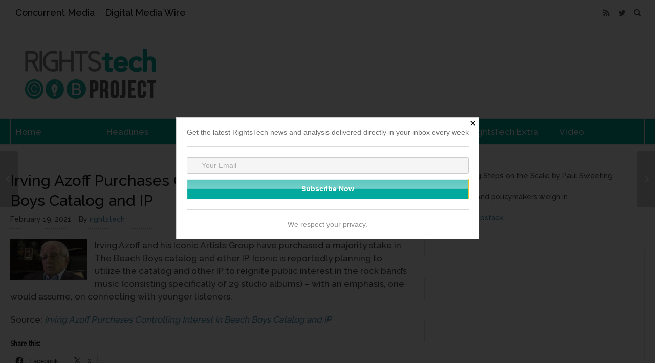

--- FILE ---
content_type: text/html; charset=UTF-8
request_url: https://rightstech.com/2021/02/irving-azoff-purchases-controlling-interest-in-beach-boys-catalog-and-ip/
body_size: 16049
content:
<!DOCTYPE html>
<!--[if lt IE 7 ]> <html lang="en-US" class="ie6"><![endif]-->
<!--[if IE 7 ]>    <html lang="en-US" class="ie7"><![endif]-->
<!--[if IE 8 ]>    <html lang="en-US" class="ie8"><![endif]-->
<!--[if IE 9 ]>    <html lang="en-US" class="ie9"><![endif]-->
<!--[if (gt IE 9)|!(IE)]><!--><html lang="en-US"><!--<![endif]-->
<head>
<meta charset="UTF-8">
<meta http-equiv="X-UA-Compatible" content="IE=edge">
<link rel="profile" href="https://gmpg.org/xfn/11">
<link rel="pingback" href="https://rightstech.com/xmlrpc.php">
<!--[if lt IE 9]><script src="//html5shiv.googlecode.com/svn/trunk/html5.js"></script><![endif]-->
<title>Irving Azoff Purchases Controlling Interest In Beach Boys Catalog and IP &#8211; RightsTech Project</title>
<meta name='robots' content='noindex, nofollow' />
	<style>img:is([sizes="auto" i], [sizes^="auto," i]) { contain-intrinsic-size: 3000px 1500px }</style>
	<link rel='dns-prefetch' href='//stats.wp.com' />
<link rel='dns-prefetch' href='//fonts.googleapis.com' />
<link rel='preconnect' href='//i0.wp.com' />
<link rel='preconnect' href='//c0.wp.com' />
<link rel="alternate" type="application/rss+xml" title="RightsTech Project &raquo; Feed" href="https://rightstech.com/feed/" />
<link rel="alternate" type="application/rss+xml" title="RightsTech Project &raquo; Comments Feed" href="https://rightstech.com/comments/feed/" />
<script type="text/javascript">
/* <![CDATA[ */
window._wpemojiSettings = {"baseUrl":"https:\/\/s.w.org\/images\/core\/emoji\/16.0.1\/72x72\/","ext":".png","svgUrl":"https:\/\/s.w.org\/images\/core\/emoji\/16.0.1\/svg\/","svgExt":".svg","source":{"concatemoji":"https:\/\/rightstech.com\/wp-includes\/js\/wp-emoji-release.min.js?ver=2a95f75ff70874bb0d0c9ef3a724b7c4"}};
/*! This file is auto-generated */
!function(s,n){var o,i,e;function c(e){try{var t={supportTests:e,timestamp:(new Date).valueOf()};sessionStorage.setItem(o,JSON.stringify(t))}catch(e){}}function p(e,t,n){e.clearRect(0,0,e.canvas.width,e.canvas.height),e.fillText(t,0,0);var t=new Uint32Array(e.getImageData(0,0,e.canvas.width,e.canvas.height).data),a=(e.clearRect(0,0,e.canvas.width,e.canvas.height),e.fillText(n,0,0),new Uint32Array(e.getImageData(0,0,e.canvas.width,e.canvas.height).data));return t.every(function(e,t){return e===a[t]})}function u(e,t){e.clearRect(0,0,e.canvas.width,e.canvas.height),e.fillText(t,0,0);for(var n=e.getImageData(16,16,1,1),a=0;a<n.data.length;a++)if(0!==n.data[a])return!1;return!0}function f(e,t,n,a){switch(t){case"flag":return n(e,"\ud83c\udff3\ufe0f\u200d\u26a7\ufe0f","\ud83c\udff3\ufe0f\u200b\u26a7\ufe0f")?!1:!n(e,"\ud83c\udde8\ud83c\uddf6","\ud83c\udde8\u200b\ud83c\uddf6")&&!n(e,"\ud83c\udff4\udb40\udc67\udb40\udc62\udb40\udc65\udb40\udc6e\udb40\udc67\udb40\udc7f","\ud83c\udff4\u200b\udb40\udc67\u200b\udb40\udc62\u200b\udb40\udc65\u200b\udb40\udc6e\u200b\udb40\udc67\u200b\udb40\udc7f");case"emoji":return!a(e,"\ud83e\udedf")}return!1}function g(e,t,n,a){var r="undefined"!=typeof WorkerGlobalScope&&self instanceof WorkerGlobalScope?new OffscreenCanvas(300,150):s.createElement("canvas"),o=r.getContext("2d",{willReadFrequently:!0}),i=(o.textBaseline="top",o.font="600 32px Arial",{});return e.forEach(function(e){i[e]=t(o,e,n,a)}),i}function t(e){var t=s.createElement("script");t.src=e,t.defer=!0,s.head.appendChild(t)}"undefined"!=typeof Promise&&(o="wpEmojiSettingsSupports",i=["flag","emoji"],n.supports={everything:!0,everythingExceptFlag:!0},e=new Promise(function(e){s.addEventListener("DOMContentLoaded",e,{once:!0})}),new Promise(function(t){var n=function(){try{var e=JSON.parse(sessionStorage.getItem(o));if("object"==typeof e&&"number"==typeof e.timestamp&&(new Date).valueOf()<e.timestamp+604800&&"object"==typeof e.supportTests)return e.supportTests}catch(e){}return null}();if(!n){if("undefined"!=typeof Worker&&"undefined"!=typeof OffscreenCanvas&&"undefined"!=typeof URL&&URL.createObjectURL&&"undefined"!=typeof Blob)try{var e="postMessage("+g.toString()+"("+[JSON.stringify(i),f.toString(),p.toString(),u.toString()].join(",")+"));",a=new Blob([e],{type:"text/javascript"}),r=new Worker(URL.createObjectURL(a),{name:"wpTestEmojiSupports"});return void(r.onmessage=function(e){c(n=e.data),r.terminate(),t(n)})}catch(e){}c(n=g(i,f,p,u))}t(n)}).then(function(e){for(var t in e)n.supports[t]=e[t],n.supports.everything=n.supports.everything&&n.supports[t],"flag"!==t&&(n.supports.everythingExceptFlag=n.supports.everythingExceptFlag&&n.supports[t]);n.supports.everythingExceptFlag=n.supports.everythingExceptFlag&&!n.supports.flag,n.DOMReady=!1,n.readyCallback=function(){n.DOMReady=!0}}).then(function(){return e}).then(function(){var e;n.supports.everything||(n.readyCallback(),(e=n.source||{}).concatemoji?t(e.concatemoji):e.wpemoji&&e.twemoji&&(t(e.twemoji),t(e.wpemoji)))}))}((window,document),window._wpemojiSettings);
/* ]]> */
</script>
<style id='wp-emoji-styles-inline-css' type='text/css'>

	img.wp-smiley, img.emoji {
		display: inline !important;
		border: none !important;
		box-shadow: none !important;
		height: 1em !important;
		width: 1em !important;
		margin: 0 0.07em !important;
		vertical-align: -0.1em !important;
		background: none !important;
		padding: 0 !important;
	}
</style>
<link rel='stylesheet' id='wp-block-library-css' href='https://c0.wp.com/c/6.8.3/wp-includes/css/dist/block-library/style.min.css' type='text/css' media='all' />
<style id='classic-theme-styles-inline-css' type='text/css'>
/*! This file is auto-generated */
.wp-block-button__link{color:#fff;background-color:#32373c;border-radius:9999px;box-shadow:none;text-decoration:none;padding:calc(.667em + 2px) calc(1.333em + 2px);font-size:1.125em}.wp-block-file__button{background:#32373c;color:#fff;text-decoration:none}
</style>
<link rel='stylesheet' id='mediaelement-css' href='https://c0.wp.com/c/6.8.3/wp-includes/js/mediaelement/mediaelementplayer-legacy.min.css' type='text/css' media='all' />
<link rel='stylesheet' id='wp-mediaelement-css' href='https://c0.wp.com/c/6.8.3/wp-includes/js/mediaelement/wp-mediaelement.min.css' type='text/css' media='all' />
<style id='jetpack-sharing-buttons-style-inline-css' type='text/css'>
.jetpack-sharing-buttons__services-list{display:flex;flex-direction:row;flex-wrap:wrap;gap:0;list-style-type:none;margin:5px;padding:0}.jetpack-sharing-buttons__services-list.has-small-icon-size{font-size:12px}.jetpack-sharing-buttons__services-list.has-normal-icon-size{font-size:16px}.jetpack-sharing-buttons__services-list.has-large-icon-size{font-size:24px}.jetpack-sharing-buttons__services-list.has-huge-icon-size{font-size:36px}@media print{.jetpack-sharing-buttons__services-list{display:none!important}}.editor-styles-wrapper .wp-block-jetpack-sharing-buttons{gap:0;padding-inline-start:0}ul.jetpack-sharing-buttons__services-list.has-background{padding:1.25em 2.375em}
</style>
<style id='global-styles-inline-css' type='text/css'>
:root{--wp--preset--aspect-ratio--square: 1;--wp--preset--aspect-ratio--4-3: 4/3;--wp--preset--aspect-ratio--3-4: 3/4;--wp--preset--aspect-ratio--3-2: 3/2;--wp--preset--aspect-ratio--2-3: 2/3;--wp--preset--aspect-ratio--16-9: 16/9;--wp--preset--aspect-ratio--9-16: 9/16;--wp--preset--color--black: #000000;--wp--preset--color--cyan-bluish-gray: #abb8c3;--wp--preset--color--white: #ffffff;--wp--preset--color--pale-pink: #f78da7;--wp--preset--color--vivid-red: #cf2e2e;--wp--preset--color--luminous-vivid-orange: #ff6900;--wp--preset--color--luminous-vivid-amber: #fcb900;--wp--preset--color--light-green-cyan: #7bdcb5;--wp--preset--color--vivid-green-cyan: #00d084;--wp--preset--color--pale-cyan-blue: #8ed1fc;--wp--preset--color--vivid-cyan-blue: #0693e3;--wp--preset--color--vivid-purple: #9b51e0;--wp--preset--gradient--vivid-cyan-blue-to-vivid-purple: linear-gradient(135deg,rgba(6,147,227,1) 0%,rgb(155,81,224) 100%);--wp--preset--gradient--light-green-cyan-to-vivid-green-cyan: linear-gradient(135deg,rgb(122,220,180) 0%,rgb(0,208,130) 100%);--wp--preset--gradient--luminous-vivid-amber-to-luminous-vivid-orange: linear-gradient(135deg,rgba(252,185,0,1) 0%,rgba(255,105,0,1) 100%);--wp--preset--gradient--luminous-vivid-orange-to-vivid-red: linear-gradient(135deg,rgba(255,105,0,1) 0%,rgb(207,46,46) 100%);--wp--preset--gradient--very-light-gray-to-cyan-bluish-gray: linear-gradient(135deg,rgb(238,238,238) 0%,rgb(169,184,195) 100%);--wp--preset--gradient--cool-to-warm-spectrum: linear-gradient(135deg,rgb(74,234,220) 0%,rgb(151,120,209) 20%,rgb(207,42,186) 40%,rgb(238,44,130) 60%,rgb(251,105,98) 80%,rgb(254,248,76) 100%);--wp--preset--gradient--blush-light-purple: linear-gradient(135deg,rgb(255,206,236) 0%,rgb(152,150,240) 100%);--wp--preset--gradient--blush-bordeaux: linear-gradient(135deg,rgb(254,205,165) 0%,rgb(254,45,45) 50%,rgb(107,0,62) 100%);--wp--preset--gradient--luminous-dusk: linear-gradient(135deg,rgb(255,203,112) 0%,rgb(199,81,192) 50%,rgb(65,88,208) 100%);--wp--preset--gradient--pale-ocean: linear-gradient(135deg,rgb(255,245,203) 0%,rgb(182,227,212) 50%,rgb(51,167,181) 100%);--wp--preset--gradient--electric-grass: linear-gradient(135deg,rgb(202,248,128) 0%,rgb(113,206,126) 100%);--wp--preset--gradient--midnight: linear-gradient(135deg,rgb(2,3,129) 0%,rgb(40,116,252) 100%);--wp--preset--font-size--small: 13px;--wp--preset--font-size--medium: 20px;--wp--preset--font-size--large: 36px;--wp--preset--font-size--x-large: 42px;--wp--preset--spacing--20: 0.44rem;--wp--preset--spacing--30: 0.67rem;--wp--preset--spacing--40: 1rem;--wp--preset--spacing--50: 1.5rem;--wp--preset--spacing--60: 2.25rem;--wp--preset--spacing--70: 3.38rem;--wp--preset--spacing--80: 5.06rem;--wp--preset--shadow--natural: 6px 6px 9px rgba(0, 0, 0, 0.2);--wp--preset--shadow--deep: 12px 12px 50px rgba(0, 0, 0, 0.4);--wp--preset--shadow--sharp: 6px 6px 0px rgba(0, 0, 0, 0.2);--wp--preset--shadow--outlined: 6px 6px 0px -3px rgba(255, 255, 255, 1), 6px 6px rgba(0, 0, 0, 1);--wp--preset--shadow--crisp: 6px 6px 0px rgba(0, 0, 0, 1);}:where(.is-layout-flex){gap: 0.5em;}:where(.is-layout-grid){gap: 0.5em;}body .is-layout-flex{display: flex;}.is-layout-flex{flex-wrap: wrap;align-items: center;}.is-layout-flex > :is(*, div){margin: 0;}body .is-layout-grid{display: grid;}.is-layout-grid > :is(*, div){margin: 0;}:where(.wp-block-columns.is-layout-flex){gap: 2em;}:where(.wp-block-columns.is-layout-grid){gap: 2em;}:where(.wp-block-post-template.is-layout-flex){gap: 1.25em;}:where(.wp-block-post-template.is-layout-grid){gap: 1.25em;}.has-black-color{color: var(--wp--preset--color--black) !important;}.has-cyan-bluish-gray-color{color: var(--wp--preset--color--cyan-bluish-gray) !important;}.has-white-color{color: var(--wp--preset--color--white) !important;}.has-pale-pink-color{color: var(--wp--preset--color--pale-pink) !important;}.has-vivid-red-color{color: var(--wp--preset--color--vivid-red) !important;}.has-luminous-vivid-orange-color{color: var(--wp--preset--color--luminous-vivid-orange) !important;}.has-luminous-vivid-amber-color{color: var(--wp--preset--color--luminous-vivid-amber) !important;}.has-light-green-cyan-color{color: var(--wp--preset--color--light-green-cyan) !important;}.has-vivid-green-cyan-color{color: var(--wp--preset--color--vivid-green-cyan) !important;}.has-pale-cyan-blue-color{color: var(--wp--preset--color--pale-cyan-blue) !important;}.has-vivid-cyan-blue-color{color: var(--wp--preset--color--vivid-cyan-blue) !important;}.has-vivid-purple-color{color: var(--wp--preset--color--vivid-purple) !important;}.has-black-background-color{background-color: var(--wp--preset--color--black) !important;}.has-cyan-bluish-gray-background-color{background-color: var(--wp--preset--color--cyan-bluish-gray) !important;}.has-white-background-color{background-color: var(--wp--preset--color--white) !important;}.has-pale-pink-background-color{background-color: var(--wp--preset--color--pale-pink) !important;}.has-vivid-red-background-color{background-color: var(--wp--preset--color--vivid-red) !important;}.has-luminous-vivid-orange-background-color{background-color: var(--wp--preset--color--luminous-vivid-orange) !important;}.has-luminous-vivid-amber-background-color{background-color: var(--wp--preset--color--luminous-vivid-amber) !important;}.has-light-green-cyan-background-color{background-color: var(--wp--preset--color--light-green-cyan) !important;}.has-vivid-green-cyan-background-color{background-color: var(--wp--preset--color--vivid-green-cyan) !important;}.has-pale-cyan-blue-background-color{background-color: var(--wp--preset--color--pale-cyan-blue) !important;}.has-vivid-cyan-blue-background-color{background-color: var(--wp--preset--color--vivid-cyan-blue) !important;}.has-vivid-purple-background-color{background-color: var(--wp--preset--color--vivid-purple) !important;}.has-black-border-color{border-color: var(--wp--preset--color--black) !important;}.has-cyan-bluish-gray-border-color{border-color: var(--wp--preset--color--cyan-bluish-gray) !important;}.has-white-border-color{border-color: var(--wp--preset--color--white) !important;}.has-pale-pink-border-color{border-color: var(--wp--preset--color--pale-pink) !important;}.has-vivid-red-border-color{border-color: var(--wp--preset--color--vivid-red) !important;}.has-luminous-vivid-orange-border-color{border-color: var(--wp--preset--color--luminous-vivid-orange) !important;}.has-luminous-vivid-amber-border-color{border-color: var(--wp--preset--color--luminous-vivid-amber) !important;}.has-light-green-cyan-border-color{border-color: var(--wp--preset--color--light-green-cyan) !important;}.has-vivid-green-cyan-border-color{border-color: var(--wp--preset--color--vivid-green-cyan) !important;}.has-pale-cyan-blue-border-color{border-color: var(--wp--preset--color--pale-cyan-blue) !important;}.has-vivid-cyan-blue-border-color{border-color: var(--wp--preset--color--vivid-cyan-blue) !important;}.has-vivid-purple-border-color{border-color: var(--wp--preset--color--vivid-purple) !important;}.has-vivid-cyan-blue-to-vivid-purple-gradient-background{background: var(--wp--preset--gradient--vivid-cyan-blue-to-vivid-purple) !important;}.has-light-green-cyan-to-vivid-green-cyan-gradient-background{background: var(--wp--preset--gradient--light-green-cyan-to-vivid-green-cyan) !important;}.has-luminous-vivid-amber-to-luminous-vivid-orange-gradient-background{background: var(--wp--preset--gradient--luminous-vivid-amber-to-luminous-vivid-orange) !important;}.has-luminous-vivid-orange-to-vivid-red-gradient-background{background: var(--wp--preset--gradient--luminous-vivid-orange-to-vivid-red) !important;}.has-very-light-gray-to-cyan-bluish-gray-gradient-background{background: var(--wp--preset--gradient--very-light-gray-to-cyan-bluish-gray) !important;}.has-cool-to-warm-spectrum-gradient-background{background: var(--wp--preset--gradient--cool-to-warm-spectrum) !important;}.has-blush-light-purple-gradient-background{background: var(--wp--preset--gradient--blush-light-purple) !important;}.has-blush-bordeaux-gradient-background{background: var(--wp--preset--gradient--blush-bordeaux) !important;}.has-luminous-dusk-gradient-background{background: var(--wp--preset--gradient--luminous-dusk) !important;}.has-pale-ocean-gradient-background{background: var(--wp--preset--gradient--pale-ocean) !important;}.has-electric-grass-gradient-background{background: var(--wp--preset--gradient--electric-grass) !important;}.has-midnight-gradient-background{background: var(--wp--preset--gradient--midnight) !important;}.has-small-font-size{font-size: var(--wp--preset--font-size--small) !important;}.has-medium-font-size{font-size: var(--wp--preset--font-size--medium) !important;}.has-large-font-size{font-size: var(--wp--preset--font-size--large) !important;}.has-x-large-font-size{font-size: var(--wp--preset--font-size--x-large) !important;}
:where(.wp-block-post-template.is-layout-flex){gap: 1.25em;}:where(.wp-block-post-template.is-layout-grid){gap: 1.25em;}
:where(.wp-block-columns.is-layout-flex){gap: 2em;}:where(.wp-block-columns.is-layout-grid){gap: 2em;}
:root :where(.wp-block-pullquote){font-size: 1.5em;line-height: 1.6;}
</style>
<link rel='stylesheet' id='wpsm_team_b-font-awesome-front-css' href='https://rightstech.com/wp-content/plugins/team-builder/assets/css/font-awesome/css/font-awesome.min.css?ver=2a95f75ff70874bb0d0c9ef3a724b7c4' type='text/css' media='all' />
<link rel='stylesheet' id='wpsm_team_b_bootstrap-front-css' href='https://rightstech.com/wp-content/plugins/team-builder/assets/css/bootstrap-front.css?ver=2a95f75ff70874bb0d0c9ef3a724b7c4' type='text/css' media='all' />
<link rel='stylesheet' id='wpsm_team_b_team-css' href='https://rightstech.com/wp-content/plugins/team-builder/assets/css/team.css?ver=2a95f75ff70874bb0d0c9ef3a724b7c4' type='text/css' media='all' />
<link rel='stylesheet' id='wpsm_team_b_owl_carousel_min_css-css' href='https://rightstech.com/wp-content/plugins/team-builder/assets/css/owl.carousel.min.css?ver=2a95f75ff70874bb0d0c9ef3a724b7c4' type='text/css' media='all' />
<link rel='stylesheet' id='font-awesome-css' href='https://rightstech.com/wp-content/themes/wp-prosperity/fonts/font-awesome/css/font-awesome.min.css?ver=4.4.0' type='text/css' media='all' />
<link rel='stylesheet' id='bootstrap-css' href='https://rightstech.com/wp-content/themes/wp-prosperity/bootstrap.min.css?ver=3.3.1' type='text/css' media='all' />
<link rel='stylesheet' id='flexslider-css' href='https://rightstech.com/wp-content/themes/wp-prosperity/flexslider.css?ver=2.6.1' type='text/css' media='all' />
<link rel='stylesheet' id='theme-shortcodes-css' href='https://rightstech.com/wp-content/themes/wp-prosperity/shortcodes.css?ver=2.6.1' type='text/css' media='all' />
<link rel='stylesheet' id='default-google-fonts-css' href='//fonts.googleapis.com/css?family=Source+Sans+Pro%3A300%2C400%2C600%2C700%2C300italic%2C400italic%2C600italic%2C700italic%7CPT+Serif%3A400%2C700%2C400italic%2C700italic&#038;ver=2.6.1' type='text/css' media='all' />
<link rel='stylesheet' id='dashicons-css' href='https://c0.wp.com/c/6.8.3/wp-includes/css/dashicons.min.css' type='text/css' media='all' />
<link rel='stylesheet' id='theme-print_styles-css' href='https://rightstech.com/wp-content/themes/wp-prosperity/style-print.css?ver=2.6.1' type='text/css' media='print' />
<link rel='stylesheet' id='theme-main-styles-css' href='https://rightstech.com/wp-content/themes/wp-prosperity/style.css?ver=2.6.1' type='text/css' media='all' />
<link rel='stylesheet' id='theme-custom_styles-css' href='https://rightstech.com/wp-content/themes/wp-prosperity/style-custom.css?ver=2.6.1' type='text/css' media='all' />
<link rel='stylesheet' id='Raleway-css' href='//fonts.googleapis.com/css?family=Raleway%3A500&#038;subset=latin&#038;ver=6.8.3' type='text/css' media='all' />
<link rel='stylesheet' id='sharedaddy-css' href='https://c0.wp.com/p/jetpack/15.3.1/modules/sharedaddy/sharing.css' type='text/css' media='all' />
<link rel='stylesheet' id='social-logos-css' href='https://c0.wp.com/p/jetpack/15.3.1/_inc/social-logos/social-logos.min.css' type='text/css' media='all' />
<script type="text/javascript" src="https://c0.wp.com/c/6.8.3/wp-includes/js/jquery/jquery.min.js" id="jquery-core-js"></script>
<script type="text/javascript" src="https://c0.wp.com/c/6.8.3/wp-includes/js/jquery/jquery-migrate.min.js" id="jquery-migrate-js"></script>
<script type="text/javascript" id="email-download-link-js-extra">
/* <![CDATA[ */
var ed_data = {"messages":{"ed_required_field":"Please fill in the required field.","ed_invalid_name":"Name seems invalid.","ed_invalid_email":"Email address seems invalid.","ed_unexpected_error":"Oops.. Unexpected error occurred.","ed_sent_successfull":"Download link sent successfully to your email address.","ed_select_downloads":"Please select your downloads.","ed_invalid_captcha":"Robot verification failed, please try again.","ed_toofast_message":"You are trying to submit too fast. try again in 1 minute.","ed_blocked_message1":"Your submission is not accepted due to security reason. Please contact admin.","ed_blocked_message2":"Entered name or email contains a word that is not allowed. Please contact admin."},"ed_ajax_url":"https:\/\/rightstech.com\/wp-admin\/admin-ajax.php"};
/* ]]> */
</script>
<script type="text/javascript" src="https://rightstech.com/wp-content/plugins/email-download-link/inc/email-download-link.js?ver=2.2" id="email-download-link-js"></script>
<script type="text/javascript" src="https://rightstech.com/wp-content/plugins/team-builder/assets/js/owl.carousel.min.js?ver=2a95f75ff70874bb0d0c9ef3a724b7c4" id="wpsm_team_b_owl_carousel_min_js-js"></script>
<link rel="https://api.w.org/" href="https://rightstech.com/wp-json/" /><link rel="alternate" title="JSON" type="application/json" href="https://rightstech.com/wp-json/wp/v2/posts/23006" /><link rel="EditURI" type="application/rsd+xml" title="RSD" href="https://rightstech.com/xmlrpc.php?rsd" />
<link rel="canonical" href="https://rightstech.com/2021/02/irving-azoff-purchases-controlling-interest-in-beach-boys-catalog-and-ip/" />
<link rel="alternate" title="oEmbed (JSON)" type="application/json+oembed" href="https://rightstech.com/wp-json/oembed/1.0/embed?url=https%3A%2F%2Frightstech.com%2F2021%2F02%2Firving-azoff-purchases-controlling-interest-in-beach-boys-catalog-and-ip%2F" />
<link rel="alternate" title="oEmbed (XML)" type="text/xml+oembed" href="https://rightstech.com/wp-json/oembed/1.0/embed?url=https%3A%2F%2Frightstech.com%2F2021%2F02%2Firving-azoff-purchases-controlling-interest-in-beach-boys-catalog-and-ip%2F&#038;format=xml" />
<style>.ed_form_message.success { color: #008000; }.ed_form_message.error { color: #ff0000; }.ed_form_message.boterror { color: #ff0000; }</style>	<style>img#wpstats{display:none}</style>
		<meta name="viewport" content="width=device-width, initial-scale=1" />

<!-- Custom Styles from Theme Setting Page -->
<style type="text/css">
.site-container, .unboxed .site-inner, .unboxed .wrap { max-width:1290px; }
.unboxed .slideslider .flex-caption-wrap { max-width:1290px !important; }
.site-header .wrap { height:146px;}
body { background-color:#ffffff; }
h1.site-title, .site-title { font-family:Raleway;font-style:normal;font-size:24px;text-transform:none; }
h1,h2,h3,h4,h5,h6 { font-family:Raleway;text-transform:none; }
h2.widgettitle, h2.widget-title {font-size:20px;}
h1 {font-size:30px;}
h2 {font-size:28px;}
h3 {font-size:26px;}
h4 {font-size:24px;}
h5 {font-size:20px;}
h6 {font-size:18px;}
body { font-family:Raleway;font-weight:500;font-size:17px;line-height:1.5;text-transform:none; }
.site-inner .sidebar { font-family:Raleway;font-size:14px;line-height:1.5;text-transform:none; }
.nav-primary { font-family:Raleway;font-size:18px;text-transform:none; }
.nav-secondary { font-family:Raleway;font-size:17px;text-transform:none; }
.nav-fixed { font-family:Raleway;font-size:14px;text-transform:none; }
.comment-metadata,.wp-caption,.wp-caption-text,.entry-caption,.gallery-caption,.entry-media .thumb-caption,.sitemap-entry-meta,.entry-meta { font-family:Raleway;font-size:14px;text-transform:none; }
.site-container { border: 0; }
.site-container { border-color:#00a99d; }
.nav-primary, .nav-primary .nav-menu ul, .nav-primary .nav-menu ul a, .nav-primary .nav-menu ul a:hover, .darkheader .nav-primary, .darkheader .nav-primary .nav-menu ul, .darkheader .nav-primary .nav-menu ul a, .darkheader .nav-primary .nav-menu ul a:hover { background-color:#ffffff; }
.nav-primary .nav-menu a, .darkheader .nav-primary .nav-menu a { color:#0a0a0a !important; }
.nav-primary .nav-menu a:hover, .darkheader .nav-primary .nav-menu a:hover { color:#ffffff !important; }
.nav-primary .nav-menu .current_page_item > a, .nav-primary .nav-menu .current_page_ancestor > a, .nav-primary .nav-menu .current-menu-item > a, .nav-primary .nav-menu .current-menu-ancestor > a, .nav-primary .search-button:hover, .nav-primary .menu-toggle:hover, .darkheader .nav-primary .nav-menu .current_page_item > a, .darkheader .nav-primary .nav-menu .current_page_ancestor > a, .darkheader .nav-primary .nav-menu .current-menu-item > a, .darkheader .nav-primary .nav-menu .current-menu-ancestor > a, .darkheader .nav-primary .search-button:hover, .darkheader .nav-primary .menu-toggle:hover { color:#ffffff !important; }
.nav-secondary, .nav-secondary .nav-menu ul, .nav-secondary .nav-menu ul a, .nav-secondary .nav-menu ul a:hover, .darkheader .nav-secondary, .darkheader .nav-secondary .nav-menu ul, .darkheader .nav-secondary .nav-menu ul a, .darkheader .nav-secondary .nav-menu ul a:hover, .nav-just .nav-below-header .nav-menu > li a:hover, .darkheader .nav-just .nav-below-header .nav-menu > li a:hover { background-color:#00a99d; }
@media only screen and (max-width: 960px) {.nav-secondary, .nav-secondary .toggled-on .nav-menu, .nav-secondary .toggled-on .nav-menu ul, .nav-secondary .toggled-on .nav-menu li, .nav-secondary .toggled-on .nav-menu a, .nav-secondary .toggled-on .nav-menu ul a { background-color:#00a99d !important; }}
.nav-secondary .nav-menu a, .darkheader .nav-secondary .nav-menu a { color:#ffffff !important; }
.nav-secondary .nav-menu a:hover, .darkheader .nav-secondary .nav-menu a:hover { color:#ffffff !important; }
.read-more { display:none !important; }
</style>

<!-- Jetpack Open Graph Tags -->
<meta property="og:type" content="article" />
<meta property="og:title" content="Irving Azoff Purchases Controlling Interest In Beach Boys Catalog and IP" />
<meta property="og:url" content="https://rightstech.com/2021/02/irving-azoff-purchases-controlling-interest-in-beach-boys-catalog-and-ip/" />
<meta property="og:description" content="Irving Azoff and his Iconic Artists Group have purchased a majority stake in The Beach Boys catalog and other IP. Iconic is reportedly planning to utilize the catalog and other IP to reignite publi…" />
<meta property="article:published_time" content="2021-02-19T17:09:53+00:00" />
<meta property="article:modified_time" content="2021-02-19T17:09:53+00:00" />
<meta property="og:site_name" content="RightsTech Project" />
<meta property="og:image" content="https://rightstech.com/wp-content/uploads/2021/02/Irving-Azoff-Featured.jpg" />
<meta property="og:image:secure_url" content="https://i0.wp.com/rightstech.com/wp-content/uploads/2021/02/Irving-Azoff-Featured.jpg" />
<meta property="og:image:width" content="150" />
<meta property="og:image:height" content="80" />
<meta property="og:image:alt" content="" />
<meta property="og:locale" content="en_US" />
<meta name="twitter:text:title" content="Irving Azoff Purchases Controlling Interest In Beach Boys Catalog and IP" />
<meta name="twitter:image" content="https://rightstech.com/wp-content/uploads/2021/02/Irving-Azoff-Featured.jpg?w=144" />
<meta name="twitter:card" content="summary" />

<!-- End Jetpack Open Graph Tags -->
<link rel="icon" href="https://i0.wp.com/rightstech.com/wp-content/uploads/2017/03/rtlogo-300x300.jpg?fit=32%2C32&#038;ssl=1" sizes="32x32" />
<link rel="icon" href="https://i0.wp.com/rightstech.com/wp-content/uploads/2017/03/rtlogo-300x300.jpg?fit=192%2C192&#038;ssl=1" sizes="192x192" />
<link rel="apple-touch-icon" href="https://i0.wp.com/rightstech.com/wp-content/uploads/2017/03/rtlogo-300x300.jpg?fit=180%2C180&#038;ssl=1" />
<meta name="msapplication-TileImage" content="https://i0.wp.com/rightstech.com/wp-content/uploads/2017/03/rtlogo-300x300.jpg?fit=270%2C270&#038;ssl=1" />
</head>

<body data-rsssl=1 class="wp-singular post-template-default single single-post postid-23006 single-format-standard wp-theme-wp-prosperity c-sw two-column nav-just" itemscope="itemscope" itemtype="http://schema.org/WebPage">

	
	
	<!-- OUTER SITE CONTAINER (.site-container) -->
	<div class="site-container">

		
		<!-- TOPBAR NAVIGATION (.nav-primary) -->
<nav class="nav-primary" itemscope="itemscope" itemtype="http://schema.org/SiteNavigationElement">

	<div class="wrap">

		<span title="Display Menu" class="menu-toggle">
			<i class="fa fa-navicon"></i>
		</span>

						<span title="Display Search Form" class="search-button">
					<i class="fa fa-search"></i>
				</span>
			
<div class="subicons site-icons">

	<a data-toggle="tooltip" data-placement="bottom" class="subicon rss" rel="external" title="RSS Feed" href="https://rightstech.com/feed/"><i class="fa fa-rss"></i></a><a data-toggle="tooltip" data-placement="bottom" class="subicon twitter" rel="external" title="Connect on Twitter" href="https://twitter.com/rights_tech"><i class="fa fa-twitter"></i></a>
</div><ul id="topnav" class="nav-menu"><li id="menu-item-2069" class="menu-item menu-item-type-custom menu-item-object-custom menu-item-2069"><a href="http://concurrentmedia.com">Concurrent Media</a></li>
<li id="menu-item-2070" class="menu-item menu-item-type-custom menu-item-object-custom menu-item-2070"><a href="http://digitalmediawire.com">Digital Media Wire</a></li>
</ul>
	</div><!-- .wrap -->

</nav>
<!-- END PRIMARY NAVIGATION (.nav-primary) -->
				<!-- SITE HEADER (.site-header) -->
		<header class="site-header" itemscope="itemscope" itemtype="http://schema.org/WPHeader">

			<div class="wrap">

				<div class="site-branding">
					<a href="https://rightstech.com/" title="RightsTech Project" rel="home">
						<div class="site-title" itemprop="headline">
																<span class="site-logo">
										<img src="https://rightstech.com/wp-content/uploads/2016/10/rights-tech-1.jpg" alt="RightsTech Project" />
									</span>
														</div>
											</a>
				</div><!-- .site-branding -->

				
			</div><!-- .wrap -->

		</header>
		<!-- END SITE HEADER (.site-header) -->
		
						<div class="nav-below-header">
					<!-- HEADER NAVIGATION (.nav-secondary) -->
<nav class="nav-secondary" itemscope="itemscope" itemtype="http://schema.org/SiteNavigationElement">

	<div class="wrap">

		<span title="Display Menu" class="menu-toggle">
			<i class="fa fa-navicon"></i>
		</span>

		<ul id="secnav" class="nav-menu"><li id="menu-item-1736" class="menu-item menu-item-type-custom menu-item-object-custom menu-item-home menu-item-1736"><a href="https://rightstech.com/">Home</a></li>
<li id="menu-item-1857" class="menu-item menu-item-type-post_type menu-item-object-page menu-item-1857"><a href="https://rightstech.com/headlines/">Headlines</a></li>
<li id="menu-item-30309" class="menu-item menu-item-type-post_type menu-item-object-page menu-item-30309"><a href="https://rightstech.com/the-rights-stuff/">Blog</a></li>
<li id="menu-item-1823" class="menu-item menu-item-type-post_type menu-item-object-page menu-item-1823"><a href="https://rightstech.com/about/">About</a></li>
<li id="menu-item-2334" class="menu-item menu-item-type-post_type menu-item-object-page menu-item-2334"><a href="https://rightstech.com/contact-us/">Contact</a></li>
<li id="menu-item-42774" class="menu-item menu-item-type-taxonomy menu-item-object-category menu-item-42774"><a href="https://rightstech.com/category/extra/">RightsTech Extra</a></li>
<li id="menu-item-18829" class="menu-item menu-item-type-post_type menu-item-object-page menu-item-18829"><a href="https://rightstech.com/video/">Video</a></li>
</ul>				<span title="Display Search Form" class="search-button">
					<i class="fa fa-search"></i>
				</span>
			
	</div><!-- .wrap -->

</nav> 
<!-- END SECONDARY NAVIGATION (.nav-secondary) -->				</div>
			
					<!-- TOPBAR SEARCH FORM (.topnav-search) -->
			<div class="topnav-search">
				<div class="wrap">
					<form method="get" class="search-form clearfix" action="https://rightstech.com/">
	<label><span class="screen-reader-text">Search for: </span></label>
	<i class="fa fa-search"></i>
	<input type="text" class="search-field" placeholder="Enter Search Terms" value="" name="s" title="Enter Search Terms" /><input type="submit" class="search-submit" value="Search" />
</form>				</div>
			</div><!-- .topnav-search) -->
			<!-- END SEARCH FORM (.topnav-search) -->
		
		
		<!-- INNER SITE CONTAINER (.site-inner) -->
		<div class="site-inner">

			<div class="site-inner-wrap">

			<div class="tb-col-border narrow"></div>

			<div class="tb-col-border wide"></div>

			<!-- PRIMARY CONTENT AREA (#primary) -->
			<div id="primary" class="content-area">

				<!-- CONTENT AREA (.site-content) -->
				<main id="content" class="site-content" itemprop="mainContentOfPage">

					
						<div itemscope="itemscope" itemtype="http://schema.org/Blog">
							<article id="post-23006" class="post-23006 post type-post status-publish format-standard hentry category-headlines category-rights headlines rights" itemscope="itemscope" itemtype="http://schema.org/BlogPosting" itemprop="blogPost">
								
							<div class="entry-wrap">

								<div class="entry-container">

									 
										<header class="entry-header">
													<h1 class="entry-title" itemprop="headline">
			<span>
								Irving Azoff Purchases Controlling Interest In Beach Boys Catalog and IP			</span>
		</h1>
	<div class="entry-meta"><span class="date"><i class="fa fa-clock-o"></i><time class="entry-date" itemprop="datePublished" datetime="2021-02-19T12:09:53-05:00">February 19, 2021</time></span><span class="author" itemprop="author" itemscope="itemscope" itemtype="http://schema.org/Person">By <a class="entry-author-link" href="https://rightstech.com/author/rightstech/" title="View all posts by rightstech" itemprop="url" rel="author"><span itemprop="name">rightstech</span></a></span></div><!-- .entry-meta -->										</header><!-- .entry-header -->
									
									
									<div class="entry-content" itemprop="text">
										<p><a href="https://www.digitalmusicnews.com/2021/02/18/irving-azoff-beach-boys-investment/"><img data-recalc-dims="1" decoding="async" class=" alignleft" src="https://i0.wp.com/rightstech.com/wp-content/uploads/2021/02/Irving-Azoff-Featured.jpg?resize=150%2C80" alt="" width="150" height="80" /></a>Irving Azoff and his Iconic Artists Group have purchased a majority stake in The Beach Boys catalog and other IP. Iconic is reportedly planning to utilize the catalog and other IP to reignite public interest in the rock band’s music (consisting specifically of 29 studio albums) – with an emphasis, one would assume, on connecting with younger listeners.</p>
<p>Source: <em><a href="https://www.digitalmusicnews.com/2021/02/18/irving-azoff-beach-boys-investment/">Irving Azoff Purchases Controlling Interest In Beach Boys Catalog and IP</a></em></p>
<div class="sharedaddy sd-sharing-enabled"><div class="robots-nocontent sd-block sd-social sd-social-icon-text sd-sharing"><h3 class="sd-title">Share this:</h3><div class="sd-content"><ul><li class="share-facebook"><a rel="nofollow noopener noreferrer"
				data-shared="sharing-facebook-23006"
				class="share-facebook sd-button share-icon"
				href="https://rightstech.com/2021/02/irving-azoff-purchases-controlling-interest-in-beach-boys-catalog-and-ip/?share=facebook"
				target="_blank"
				aria-labelledby="sharing-facebook-23006"
				>
				<span id="sharing-facebook-23006" hidden>Click to share on Facebook (Opens in new window)</span>
				<span>Facebook</span>
			</a></li><li class="share-x"><a rel="nofollow noopener noreferrer"
				data-shared="sharing-x-23006"
				class="share-x sd-button share-icon"
				href="https://rightstech.com/2021/02/irving-azoff-purchases-controlling-interest-in-beach-boys-catalog-and-ip/?share=x"
				target="_blank"
				aria-labelledby="sharing-x-23006"
				>
				<span id="sharing-x-23006" hidden>Click to share on X (Opens in new window)</span>
				<span>X</span>
			</a></li><li class="share-end"></li></ul></div></div></div>									</div><!-- .entry-content -->

								</div> <!-- .entry-container -->

								<footer class="entry-footer">
										<div id="sharelinks" class="share-icons">

					<h6>Share this Entry</h6>
		
		<a data-toggle="tooltip" title="Share this Entry on Facebook" rel="external" class="facebook" href="http://www.facebook.com/sharer/sharer.php?u=https://rightstech.com/?p=23006"><i class="fa fa-facebook"></i>Facebook</a><a data-toggle="tooltip" title="Share this Entry on Google+" rel="external" class="googleplus" href="https://plus.google.com/share?url=https://rightstech.com/?p=23006"><i class="fa fa-google-plus"></i>Google+</a><a data-toggle="tooltip" title="Tweet this Entry on Twitter" rel="external" class="twitter" href="http://twitter.com/home?status=Irving+Azoff+Purchases+Controlling+Interest+In+Beach+Boys+Catalog+and+IP:https://rightstech.com/?p=23006"><i class="fa fa-twitter"></i>Twitter</a><a data-toggle="tooltip" title="Pin this Entry on Pinterest" rel="external" class="pinterest" href="http://pinterest.com/pin/create/button/?url=https://rightstech.com/?p=23006&amp;media="><i class="fa fa-pinterest"></i>Pinterest</a><a data-toggle="tooltip" title="Share this Entry on LinkedIn" rel="external" class="linkedin" href="http://www.linkedin.com/shareArticle?mini=true&amp;url=https://rightstech.com/?p=23006&amp;title=Irving+Azoff+Purchases+Controlling+Interest+In+Beach+Boys+Catalog+and+IP"><i class="fa fa-linkedin"></i>LinkedIn</a><a data-toggle="tooltip" title="Stumble this Entry on StumbleUpon" rel="external" class="stumbleupon"  href="http://www.stumbleupon.com/submit?url=https://rightstech.com/?p=23006&amp;title=Irving+Azoff+Purchases+Controlling+Interest+In+Beach+Boys+Catalog+and+IP"><i class="fa fa-stumbleupon"></i>StumbleUpon</a><a data-toggle="tooltip" title="Share this on Reddit" rel="external" class="reddit" href="http://reddit.com/submit?url=https://rightstech.com/?p=23006&amp;title=Irving+Azoff+Purchases+Controlling+Interest+In+Beach+Boys+Catalog+and+IP"><i class="fa fa-reddit"></i>Reddit</a><a data-toggle="tooltip" title="Share this Entry via Email" rel="external" class="email" href="mailto:?subject=Irving+Azoff+Purchases+Controlling+Interest+In+Beach+Boys+Catalog+and+IP&amp;body=Irving+Azoff+Purchases+Controlling+Interest+In+Beach+Boys+Catalog+and+IP:https://rightstech.com/?p=23006"><i class="fa fa-linkedin"></i>Email</a>
	</div>

<div class="tb-related-posts"><h3 class="related-title">More on this topic</h3><div class="related-wrap">			<div class="relpost">
				
	<a class="post-thumbnail medium" href="https://rightstech.com/2023/08/5-ways-ai-has-already-changed-the-music-industry/">
					<img class="wp-post-image medium-thumbnail" src="https://rightstech.com/wp-content/themes/wp-prosperity/images/rel-default.jpg" alt="5 Ways AI Has Already Changed the Music Industry" itemprop="image" />
			</a>

							</div>
					<div class="relpost">
				
	<a class="post-thumbnail medium" href="https://rightstech.com/2022/04/as-streaming-peaks-sony-universal-others-prove-the-lucrative-power-of-theatrical-windows/">
					<img class="wp-post-image medium-thumbnail" src="https://rightstech.com/wp-content/themes/wp-prosperity/images/rel-default.jpg" alt="As Streaming Peaks, Sony, Universal &#038; Others Prove The Lucrative Power Of Theatrical Windows " itemprop="image" />
			</a>

							</div>
					<div class="relpost">
				
	<a class="post-thumbnail medium" href="https://rightstech.com/2022/10/tiktok-syco-universal-samsung-announce-stemdrop/">
					<img class="wp-post-image medium-thumbnail" src="https://rightstech.com/wp-content/themes/wp-prosperity/images/rel-default.jpg" alt="TikTok, Syco, Universal, Samsung Announce StemDrop" itemprop="image" />
			</a>

							</div>
		</div></div><div class="entry-meta"><span class="categories-links"><i class="fa fa-folder-open"></i><a href="https://rightstech.com/category/headlines/" rel="category tag">Headlines</a>, <a href="https://rightstech.com/category/rights/" rel="category tag">Rights</a></span><meta itemprop="image" content="https://rightstech.com/wp-content/themes/wp-prosperity/bg18.jpg"></div><!-- .entry-meta -->								</footer><!-- .entry-footer -->

							</div> <!-- .entry-wrap -->							</article><!-- .post -->


<div id="comments" class="entry-comments">

	
	
</div><!-- #comments -->
	<nav class="pagination post-navigation">
		<div class="nav-links">
							<div class="alignleft">
					<a href="https://rightstech.com/2021/02/new-report-explores-engagement-with-books-in-context-with-other-media/" title="New Report Explores ‘Engagement’ with Books in Context with Other Media">
						<i class="fa fa-chevron-left"></i><span class="nav-link-text">New Report Explores ‘Engagement’ with Books in Context with Other Media</span>
					</a>
				</div>
							<div class="alignright">
					<a href="https://rightstech.com/2021/02/rokus-revenue-surges-58-on-pandemic-fueled-streaming-boom/" title="Roku’s Revenue Surges 58% on Pandemic-Fueled Streaming Boom">
						<span class="nav-link-text">Roku’s Revenue Surges 58% on Pandemic-Fueled Streaming Boom</span><i class="fa fa-chevron-right"></i>
					</a>
				</div>
					</div><!-- .nav-links -->
	</nav><!-- .pagination -->

</div>
					
				</main><!-- END CONTENT AREA (.site-content) -->

				
			</div><!-- END PRIMARY CONTENT AREA (#primary) -->



			<!-- SECONDARY CONTENT AREA (#secondary) -->
			<div id="secondary" class="sidebar-area">

				<!-- SIDEBAR-WIDE TOP (.sidebar-wide-top) -->
				<aside class="sidebar sidebar-wide-top" itemscope="itemscope" itemtype="http://schema.org/WPSideBar">
					<section id="block-60" class="widget widget_block"><div class="widget-wrap"><div class="substack-post-embed"><p lang="en">AI Licensing Steps on the Scale by Paul Sweeting</p><p>Engineers and policymakers weigh in</p><a data-post-link href="https://rightstech.substack.com/p/ai-licensing-steps-on-the-scale">Read on Substack</a></div><script async src="https://substack.com/embedjs/embed.js" charset="utf-8"></script></div></section><section id="block-58" class="widget widget_block"><div class="widget-wrap"><iframe loading="lazy" src="https://rightstech.substack.com/embed" width="480" height="320" style="border:1px solid #EEE; background:white;" frameborder="0" scrolling="no"></iframe></div></section><section id="mc4wp_form_widget-2" class="widget widget_mc4wp_form_widget"><div class="widget-wrap"><h2 class="widget-title widgettitle">Newsletter</h2><script>(function() {
	window.mc4wp = window.mc4wp || {
		listeners: [],
		forms: {
			on: function(evt, cb) {
				window.mc4wp.listeners.push(
					{
						event   : evt,
						callback: cb
					}
				);
			}
		}
	}
})();
</script><!-- Mailchimp for WordPress v4.10.9 - https://wordpress.org/plugins/mailchimp-for-wp/ --><form id="mc4wp-form-1" class="mc4wp-form mc4wp-form-2033" method="post" data-id="2033" data-name="" ><div class="mc4wp-form-fields"><p>
    <label>First Name</label>
    <input type="text" name="FNAME" required="">
</p>
<p>
    <label>Last Name</label>
    <input type="text" name="LNAME" required="">
</p>
<p>
    <label>Company</label>
    <input type="text" name="COMPANY" required="">
</p>
<p>
    <label>Title</label>
    <input type="text" name="TITLE" required="">
</p>
<p>
    <label>Email Address</label>
    <input type="email" name="EMAIL" required="">
</p>

    <input type="submit" value="Subscribe">
</p>
</div><label style="display: none !important;">Leave this field empty if you're human: <input type="text" name="_mc4wp_honeypot" value="" tabindex="-1" autocomplete="off" /></label><input type="hidden" name="_mc4wp_timestamp" value="1766843358" /><input type="hidden" name="_mc4wp_form_id" value="2033" /><input type="hidden" name="_mc4wp_form_element_id" value="mc4wp-form-1" /><div class="mc4wp-response"></div></form><!-- / Mailchimp for WordPress Plugin --></div></section><section id="block-53" class="widget widget_block widget_text"><div class="widget-wrap">
<p></p>
</div></section>				</aside><!-- END SIDEBAR-WIDE TOP (.sidebar-wide-top) -->

				
			</div><!-- END SECONDARY CONTENT AREA (#secondary) -->


		</div><!-- .site-inner-wrap -->

		</div><!-- END INNER SITE CONTAINER (.site-inner) -->

		
		
			<!-- FOOTER WIDGETS (#footer-widgets) -->
			<div id="footer-widgets">
				<div class="wrap">
					<div class="row">
						<!-- FOOTER WIDGETS LEFT (.footer-widgets-left) -->
						<aside class="sidebar col-md-4 footer-widgets-left">
							<section id="media_image-3" class="widget widget_media_image"><div class="widget-wrap"><h2 class="widget-title widgettitle">RightsTech Roundtable</h2><img width="300" height="100" src="https://i0.wp.com/rightstech.com/wp-content/uploads/2020/09/LDL-RightsTech.png?fit=300%2C100&amp;ssl=1" class="image wp-image-20000  attachment-medium size-medium" alt="" style="max-width: 100%; height: auto;" decoding="async" loading="lazy" srcset="https://i0.wp.com/rightstech.com/wp-content/uploads/2020/09/LDL-RightsTech.png?w=1800&amp;ssl=1 1800w, https://i0.wp.com/rightstech.com/wp-content/uploads/2020/09/LDL-RightsTech.png?resize=300%2C100&amp;ssl=1 300w, https://i0.wp.com/rightstech.com/wp-content/uploads/2020/09/LDL-RightsTech.png?resize=1024%2C341&amp;ssl=1 1024w, https://i0.wp.com/rightstech.com/wp-content/uploads/2020/09/LDL-RightsTech.png?resize=768%2C256&amp;ssl=1 768w, https://i0.wp.com/rightstech.com/wp-content/uploads/2020/09/LDL-RightsTech.png?resize=1536%2C512&amp;ssl=1 1536w" sizes="auto, (max-width: 300px) 100vw, 300px" /></div></section><section id="text-3" class="widget widget_text"><div class="widget-wrap"><h2 class="widget-title widgettitle">E-Newsletter</h2>			<div class="textwidget"><big>

<a href="http://eepurl.com/bZvwQD">Subscribe</a></big></div>
		</div></section><section id="text-8" class="widget widget_text"><div class="widget-wrap">			<div class="textwidget"><a href="#" onclick="window.open('https://www.sitelock.com/verify.php?site=rightstech.com','SiteLock','width=600,height=600,left=160,top=170');" ><img class="img-responsive" alt="SiteLock" title="SiteLock" src="//shield.sitelock.com/shield/rightstech.com" /></a></div>
		</div></section>						</aside><!-- END FOOTER WIDGETS LEFT (.footer-widgets-left) -->

						<!-- FOOTER WIDGETS CENTER (.footer-widgets-center) -->
						<aside class="sidebar col-md-4 footer-widgets-center">
							<section id="text-4" class="widget widget_text"><div class="widget-wrap"><h2 class="widget-title widgettitle">Partner Network</h2>			<div class="textwidget"><p><a href="http://concurrentmedia.com/">Concurrent Media</a> </p>
<p><a href="http://digitalmediawire.com/">Digital Media Wire</a></p>
</div>
		</div></section>						</aside><!-- END FOOTER WIDGET CENTER (.footer-widgets-center) -->

						<!-- FOOTER WIDGETS RIGHT (.footer-widgets-right) -->
						<aside class="sidebar col-md-4 footer-widgets-right">
							<section id="text-5" class="widget widget_text"><div class="widget-wrap"><h2 class="widget-title widgettitle">RightsTech Project</h2>			<div class="textwidget"><p> <a href="https://rightstech.com/contact-us/">Contact</a> </p>
<p><a href="https://rightstech.com/privacy-policy/">Privacy Policy</a> </p>
<p><a href="https://rightstech.com/terms-of-service/">Terms of Service</a>‎</p>
</div>
		</div></section>						</aside><!-- END FOOTER WIDGETS LEFT (.footer-widgets-right) -->
					</div><!-- .row -->
				</div><!-- END .wrap -->
			</div><!-- END FOOTER WIDGETS (#footer-widgets) -->
		
		<!-- SITE FOOTER (.site-footer) -->
		<footer class="site-footer" itemscope="itemscope" itemtype="http://schema.org/WPFooter">

			<div class="wrap">

				 
						<div class="site-info">
							© Concurrent Media Strategies, LLC, and Digital Media Wire, Inc. 2016. 
						</div>
					
			</div><!-- .wrap -->

		</footer><!-- END SITE FOOTER (.site-footer) -->

	</div><!-- END OUTER SITE CONTAINER (.site-container) -->

	<script type="speculationrules">
{"prefetch":[{"source":"document","where":{"and":[{"href_matches":"\/*"},{"not":{"href_matches":["\/wp-*.php","\/wp-admin\/*","\/wp-content\/uploads\/*","\/wp-content\/*","\/wp-content\/plugins\/*","\/wp-content\/themes\/wp-prosperity\/*","\/*\\?(.+)"]}},{"not":{"selector_matches":"a[rel~=\"nofollow\"]"}},{"not":{"selector_matches":".no-prefetch, .no-prefetch a"}}]},"eagerness":"conservative"}]}
</script>
		<div style="display:none">
			<div id="fca_eoi_lightbox_2047"><style>.fca_eoi_form{ margin: auto; } .fca_eoi_form p { width: auto; } #fca_eoi_form_2047 input{ max-width: 9999px; }#fca_eoi_form_2047 .fca_eoi_layout_name_field_wrapper {display: none !important;}#fca_eoi_form_2047 .fca_eoi_layout_headline_copy_wrapper {display: none !important;}#fca_eoi_form_2047 .fca_eoi_form_input_element::-webkit-input-placeholder {opacity:0.6;color:#7f7f7f;}#fca_eoi_form_2047 .fca_eoi_form_input_element::-moz-placeholder {opacity:0.6;color:#7f7f7f;}#fca_eoi_form_2047 .fca_eoi_form_input_element:-ms-input-placeholder {opacity:0.6;color:#7f7f7f;}#fca_eoi_form_2047 .fca_eoi_form_input_element:-moz-placeholder {opacity:0.6;color:#7f7f7f;}#fca_eoi_form_2047 .fca_eoi_layout_1.fca_eoi_layout_popup div.fca_eoi_layout_submit_button_wrapper:hover, #fca_eoi_form_2047 .fca_eoi_layout_1.fca_eoi_layout_popup div.fca_eoi_layout_submit_button_wrapper input:hover {background-color: !important;}
						#fca_eoi_form_2047 .fca_eoi_layout_1.fca_eoi_layout_popup {
							width:100%;
						}
						@media screen and ( max-width: 100% ) {
								#fca_eoi_form_2047 .fca_eoi_layout_1.fca_eoi_layout_popup {
								width:100%;
							}
						}
					
						#fca_eoi_form_2047 .fca_eoi_layout_1.fca_eoi_layout_popup div.fca_eoi_layout_name_field_wrapper {
							width:100%;
						}
						@media screen and ( max-width: 100% ) {
								#fca_eoi_form_2047 .fca_eoi_layout_1.fca_eoi_layout_popup div.fca_eoi_layout_name_field_wrapper {
								width:100%;
							}
						}
					
						#fca_eoi_form_2047 .fca_eoi_layout_1.fca_eoi_layout_popup div.fca_eoi_layout_email_field_wrapper {
							width:100%;
						}
						@media screen and ( max-width: 100% ) {
								#fca_eoi_form_2047 .fca_eoi_layout_1.fca_eoi_layout_popup div.fca_eoi_layout_email_field_wrapper {
								width:100%;
							}
						}
					
						#fca_eoi_form_2047 .fca_eoi_layout_1.fca_eoi_layout_popup div.fca_eoi_layout_submit_button_wrapper {
							width:100%;
						}
						@media screen and ( max-width: 100% ) {
								#fca_eoi_form_2047 .fca_eoi_layout_1.fca_eoi_layout_popup div.fca_eoi_layout_submit_button_wrapper {
								width:100%;
							}
						}
					div.fca_eoi_form_text_element,input.fca_eoi_form_input_element,input.fca_eoi_form_button_element{display:block;margin:0;padding:0;line-height:normal;font-size:14px;letter-spacing:normal;word-spacing:normal;text-indent:0;text-shadow:none;text-decoration:none;text-transform:none;white-space:normal;width:inherit;height:inherit;background-image:none;border:none;border-radius:0;box-shadow:none;box-sizing:border-box;transition:none;outline:none;-webkit-transition:none;-webkit-appearance:none;-moz-appearance:none;color:#000;font-family:"Open Sans", sans-serif;font-weight:normal;transition:background 350ms linear;}div.fca_eoi_form_text_element{text-align:center;}div.fca_eoi_layout_headline_copy_wrapper{font-weight:bold;}div.fca_eoi_featherlight .featherlight-close-icon{background:rgba(255, 255, 255, 0);}div.fca_eoi_layout_1,form.fca_eoi_layout_1{display:inline-block;box-sizing:border-box;}div.fca_eoi_layout_1.fca_eoi_layout_widget div.fca_eoi_layout_field_wrapper,form.fca_eoi_layout_1.fca_eoi_layout_widget div.fca_eoi_layout_field_wrapper{width:100%;}div.fca_eoi_layout_1 .fca_eoi_progress,form.fca_eoi_layout_1 .fca_eoi_progress{margin-left:32px;margin-right:32px;height:24px;position:relative;background:#d8d8d8;border-radius:3px;box-shadow:1px 1px 2px 0 rgba(0, 0, 0, 0.5);margin-bottom:32px;}div.fca_eoi_layout_1 .fca_eoi_progress span,form.fca_eoi_layout_1 .fca_eoi_progress span{text-align:right;width:55%;display:block;height:100%;border-top-right-radius:3px;border-bottom-right-radius:3px;border-top-left-radius:3px;border-bottom-left-radius:3px;background-color:#eab868;background-image:linear-gradient(center bottom, #2bc253 37%, #54f054 69%);position:relative;overflow:hidden;}div.fca_eoi_layout_1 .fca_eoi_progress span:before,form.fca_eoi_layout_1 .fca_eoi_progress span:before{content:'';position:absolute;top:0;left:0;bottom:0;right:0;background-image:linear-gradient(-45deg, rgba(255, 255, 255, .2) 25%, transparent 25%, transparent 50%, rgba(255, 255, 255, .2) 50%, rgba(255, 255, 255, .2) 75%, transparent 75%, transparent);z-index:1;background-size:50px 50px;animation:move 2s linear infinite;border-top-right-radius:8px;border-bottom-right-radius:8px;border-top-left-radius:20px;border-bottom-left-radius:20px;overflow:hidden;}div.fca_eoi_layout_1 .fca_eoi_progress span:after,form.fca_eoi_layout_1 .fca_eoi_progress span:after{content:'50%';vertical-align:top;position:relative;top:5px;color:white;font-size:14px;line-height:14px;font-weight:bold;letter-spacing:1px;}div.fca_eoi_layout_1 img.fca_eoi_image,form.fca_eoi_layout_1 img.fca_eoi_image{max-width:100%;}div.fca_eoi_layout_1 div.fca_eoi_image_wrapper.placeholder,form.fca_eoi_layout_1 div.fca_eoi_image_wrapper.placeholder{text-align:center;white-space:pre;border:1px dashed #979797;font-size:12px;line-height:14px;color:#979797;}div.fca_eoi_layout_1 div.fca_eoi_layout_content_wrapper,form.fca_eoi_layout_1 div.fca_eoi_layout_content_wrapper{margin:20px;}div.fca_eoi_layout_1 div.fca_eoi_layout_field_wrapper,form.fca_eoi_layout_1 div.fca_eoi_layout_field_wrapper{border:solid 1px transparent;border-radius:3px;margin-bottom:10px;position:relative;}div.fca_eoi_layout_1 div.fca_eoi_layout_name_field_wrapper,form.fca_eoi_layout_1 div.fca_eoi_layout_name_field_wrapper,div.fca_eoi_layout_1 div.fca_eoi_layout_email_field_wrapper,form.fca_eoi_layout_1 div.fca_eoi_layout_email_field_wrapper{width:100%;display:inline-block;}div.fca_eoi_layout_1 div.fca_eoi_layout_field_wrapper input,form.fca_eoi_layout_1 div.fca_eoi_layout_field_wrapper input,div.fca_eoi_layout_1 div.fca_eoi_layout_field_wrapper input:focus,form.fca_eoi_layout_1 div.fca_eoi_layout_field_wrapper input:focus{border:none !important;width:100%;height:auto;font-size:16px;line-height:1.2em;padding:7px 0;outline:none;background:none !important;box-shadow:none;}div.fca_eoi_layout_1 div.fca_eoi_layout_submit_button_wrapper,form.fca_eoi_layout_1 div.fca_eoi_layout_submit_button_wrapper{clear:both;transition:background 350ms linear, border-color 350ms linear;margin-left:auto;margin-right:auto;}div.fca_eoi_layout_1 div.fca_eoi_layout_fatcatapps_link_wrapper a,form.fca_eoi_layout_1 div.fca_eoi_layout_fatcatapps_link_wrapper a{display:block;margin:10px 0 0;font-size:12px;}div.fca_eoi_layout_1 div.fca_eoi_form_text_element ul,form.fca_eoi_layout_1 div.fca_eoi_form_text_element ul{list-style:inside;padding:0;margin:14px 0;}@media (min-width:1px) and (max-width:450px),(min-height:1px) and (max-height:450px){div.fca_eoi_layout_1 div.fca_eoi_layout_content_wrapper,form.fca_eoi_layout_1 div.fca_eoi_layout_content_wrapper{margin:8px 13px;}div.fca_eoi_layout_1 div.fca_eoi_layout_fatcatapps_link_wrapper a,form.fca_eoi_layout_1 div.fca_eoi_layout_fatcatapps_link_wrapper a{margin:0;}div.fca_eoi_layout_1 div.fca_eoi_form_text_element.fca_eoi_layout_headline_copy_wrapper,form.fca_eoi_layout_1 div.fca_eoi_form_text_element.fca_eoi_layout_headline_copy_wrapper{margin-bottom:5px;}}@media (min-width:1px) and (max-width:768px){div.fca_eoi_layout_1 div.fca_eoi_layout_field_wrapper,form.fca_eoi_layout_1 div.fca_eoi_layout_field_wrapper{width:100%;}}div.fca_eoi_layout_1 div.fca_eoi_layout_headline_copy_wrapper,form.fca_eoi_layout_1 div.fca_eoi_layout_headline_copy_wrapper{margin-bottom:10px;}div.fca_eoi_layout_1 div.fca_eoi_layout_inputs_wrapper,form.fca_eoi_layout_1 div.fca_eoi_layout_inputs_wrapper{border-top:1px solid #dbdbdb;border-bottom:1px solid #dbdbdb;padding:20px 0;margin:20px 0;}@media (min-width:1px) and (max-width:450px),(min-height:1px) and (max-height:450px){div.fca_eoi_layout_1 div.fca_eoi_layout_inputs_wrapper,form.fca_eoi_layout_1 div.fca_eoi_layout_inputs_wrapper{padding:8px 0;}}@media (min-width:1px) and (max-width:320px),(min-height:1px) and (max-height:320px){div.fca_eoi_layout_1 div.fca_eoi_layout_inputs_wrapper,form.fca_eoi_layout_1 div.fca_eoi_layout_inputs_wrapper{padding:0;border:none;}}@media (min-width:1px) and (max-width:450px),(min-height:1px) and (max-height:450px){div.fca_eoi_layout_1 div.fca_eoi_layout_inputs_wrapper,form.fca_eoi_layout_1 div.fca_eoi_layout_inputs_wrapper{margin:8px 0;}}div.fca_eoi_layout_1 div.fca_eoi_layout_field_inner,form.fca_eoi_layout_1 div.fca_eoi_layout_field_inner{margin:0 5px 0 2em;}div.fca_eoi_layout_1 div.fca_eoi_layout_field_wrapper i.fa,form.fca_eoi_layout_1 div.fca_eoi_layout_field_wrapper i.fa{position:absolute;top:0;left:10px;height:50%;width:auto;transform:translateY(50%);-webkit-transform:translateY(50%);}div.fca_eoi_layout_1 div.fca_eoi_layout_submit_button_wrapper input,form.fca_eoi_layout_1 div.fca_eoi_layout_submit_button_wrapper input{border:1px solid #eec22b;box-shadow:0 1px 1px rgba(255, 255, 255, .9) inset;font-weight:bold;margin:0;min-height:40px;width:100%;white-space:normal;background:none;background:-moz-linear-gradient(top, rgba(255, 255, 255, 0.35) 0%, rgba(255, 255, 255, 0.45) 48%, rgba(255, 255, 255, 0) 52%, rgba(255, 255, 255, 0) 100%);background:-webkit-gradient(linear, left top, left bottom, color-stop(0%, rgba(255, 255, 255, 0.35)), color-stop(48%, rgba(255, 255, 255, 0.45)), color-stop(52%, rgba(255, 255, 255, 0)), color-stop(100%, rgba(255, 255, 255, 0)));background:-webkit-linear-gradient(top, rgba(255, 255, 255, 0.35) 0%, rgba(255, 255, 255, 0.45) 48%, rgba(255, 255, 255, 0) 52%, rgba(255, 255, 255, 0) 100%);background:-o-linear-gradient(top, rgba(255, 255, 255, 0.35) 0%, rgba(255, 255, 255, 0.45) 48%, rgba(255, 255, 255, 0) 52%, rgba(255, 255, 255, 0) 100%);background:-ms-linear-gradient(top, rgba(255, 255, 255, 0.35) 0%, rgba(255, 255, 255, 0.45) 48%, rgba(255, 255, 255, 0) 52%, rgba(255, 255, 255, 0) 100%);background:linear-gradient(to bottom, rgba(255, 255, 255, 0.35) 0%, rgba(255, 255, 255, 0.45) 48%, rgba(255, 255, 255, 0) 52%, rgba(255, 255, 255, 0) 100%);filter:progid:DXImageTransform.Microsoft.gradient(startColorstr='#59ffffff', endColorstr='#00ffffff', GradientType=0);}@media (min-width:1px) and (max-width:450px),(min-height:1px) and (max-height:450px){div.fca_eoi_layout_1 div.fca_eoi_layout_headline_copy_wrapper,form.fca_eoi_layout_1 div.fca_eoi_layout_headline_copy_wrapper{margin-bottom:0;}}#fca_eoi_form_2047 .fca_eoi_layout_1.fca_eoi_layout_popup {	background-color: #ffffff !important; }#fca_eoi_form_2047 .fca_eoi_layout_1.fca_eoi_layout_popup {	border-color: #d2d2d2 !important; }#fca_eoi_form_2047 .fca_eoi_layout_1.fca_eoi_layout_popup div.fca_eoi_layout_headline_copy_wrapper div {	font-size: 25px !important; }#fca_eoi_form_2047 .fca_eoi_layout_1.fca_eoi_layout_popup div.fca_eoi_layout_headline_copy_wrapper div {	color: #2b6b98 !important; }#fca_eoi_form_2047 .fca_eoi_layout_1.fca_eoi_layout_popup div.fca_eoi_layout_description_copy_wrapper p, .fca_eoi_layout_1.fca_eoi_layout_popup div.fca_eoi_layout_description_copy_wrapper div {	font-size: 14px !important; }#fca_eoi_form_2047 .fca_eoi_layout_1.fca_eoi_layout_popup div.fca_eoi_layout_description_copy_wrapper p, .fca_eoi_layout_1.fca_eoi_layout_popup div.fca_eoi_layout_description_copy_wrapper div {	color: #6d6d6d !important; }#fca_eoi_form_2047 .fca_eoi_layout_1.fca_eoi_layout_popup div.fca_eoi_layout_name_field_wrapper, .fca_eoi_layout_1.fca_eoi_layout_popup div.fca_eoi_layout_name_field_wrapper input {	font-size: 14px !important; }#fca_eoi_form_2047 .fca_eoi_layout_1.fca_eoi_layout_popup div.fca_eoi_layout_name_field_wrapper, .fca_eoi_layout_1.fca_eoi_layout_popup div.fca_eoi_layout_name_field_wrapper input {	color: #7f7f7f !important; }#fca_eoi_form_2047 .fca_eoi_layout_1.fca_eoi_layout_popup div.fca_eoi_layout_name_field_wrapper, .fca_eoi_layout_1.fca_eoi_layout_popup div.fca_eoi_layout_name_field_wrapper input {	background-color: #f5f5f5 !important; }#fca_eoi_form_2047 .fca_eoi_layout_1.fca_eoi_layout_popup div.fca_eoi_layout_name_field_wrapper {	border-color: #cccccc !important; }#fca_eoi_form_2047 .fca_eoi_layout_1.fca_eoi_layout_popup div.fca_eoi_layout_email_field_wrapper, .fca_eoi_layout_1.fca_eoi_layout_popup div.fca_eoi_layout_email_field_wrapper input {	font-size: 14px !important; }#fca_eoi_form_2047 .fca_eoi_layout_1.fca_eoi_layout_popup div.fca_eoi_layout_email_field_wrapper, .fca_eoi_layout_1.fca_eoi_layout_popup div.fca_eoi_layout_email_field_wrapper input {	color: #7f7f7f !important; }#fca_eoi_form_2047 .fca_eoi_layout_1.fca_eoi_layout_popup div.fca_eoi_layout_email_field_wrapper, .fca_eoi_layout_1.fca_eoi_layout_popup div.fca_eoi_layout_email_field_wrapper input {	background-color: #f5f5f5 !important; }#fca_eoi_form_2047 .fca_eoi_layout_1.fca_eoi_layout_popup div.fca_eoi_layout_email_field_wrapper {	border-color: #cccccc !important; }#fca_eoi_form_2047 .fca_eoi_layout_1.fca_eoi_layout_popup div.fca_eoi_layout_submit_button_wrapper input {	font-size: 14px !important; }#fca_eoi_form_2047 .fca_eoi_layout_1.fca_eoi_layout_popup div.fca_eoi_layout_submit_button_wrapper input {	color: #ffffff !important; }#fca_eoi_form_2047 .fca_eoi_layout_1.fca_eoi_layout_popup div.fca_eoi_layout_submit_button_wrapper input {	background-color: #00a99d !important; }#fca_eoi_form_2047 .fca_eoi_layout_1.fca_eoi_layout_popup div.fca_eoi_layout_submit_button_wrapper input {	border-color:  !important; }#fca_eoi_form_2047 .fca_eoi_layout_1.fca_eoi_layout_popup div.fca_eoi_layout_privacy_copy_wrapper div {	font-size: 14px !important; }#fca_eoi_form_2047 .fca_eoi_layout_1.fca_eoi_layout_popup div.fca_eoi_layout_privacy_copy_wrapper div {	color: #8f8f8f !important; }#fca_eoi_form_2047 .fca_eoi_layout_1.fca_eoi_layout_popup div.fca_eoi_layout_fatcatapps_link_wrapper a, .fca_eoi_layout_1.fca_eoi_layout_popup div.fca_eoi_layout_fatcatapps_link_wrapper a:hover {	color: #baa34e !important; }</style><div id='fca_eoi_form_2047' class='fca_eoi_form_content'><form method='post' action='#' class='fca_eoi_form fca_eoi_layout_1 fca_eoi_layout_popup ' data-fca_eoi_list_id='ecade6b806' data-fca_eoi_push_page='' data-fca_eoi_success_cookie_duration='365' data-fca_eoi_thank_you_page='' data-fca_eoi_thank_you_mode='redirect' data-fca_eoi_sub_msg='Subscribing...'><input type='hidden' id='fca_eoi_form_id' name='fca_eoi_form_id' value='2047'>
  <div class="fca_eoi_layout_content_wrapper">
    <div class="fca_eoi_layout_headline_copy_wrapper fca_eoi_form_text_element">
  <div></div>
</div>
<div class="fca_eoi_layout_description_copy_wrapper fca_eoi_form_text_element">
  <div>Get the latest RightsTech news and analysis delivered directly in your inbox every week</div>
</div>
<div class="fca_eoi_layout_inputs_wrapper fca_eoi_layout_inputs_wrapper">
  
  <div class="fca_eoi_layout_name_field_wrapper fca_eoi_layout_field_wrapper">
    
    <div class="fca_eoi_layout_name_field_inner fca_eoi_layout_field_inner">
      <input class='fca_eoi_form_input_element' type='text' name='name' placeholder='First Name'>
    </div>
  </div>
  <div class="fca_eoi_layout_email_field_wrapper fca_eoi_layout_field_wrapper">
    
    <div class="fca_eoi_layout_email_field_inner fca_eoi_layout_field_inner">
      <input class="fca_eoi_form_input_element" type="email" name="email" placeholder="Your Email">
    </div>
  </div>
  <div class="fca_eoi_layout_submit_button_wrapper"><input class="fca_eoi_form_button_element" type="submit" value="Subscribe Now"></div>
</div>
<div class="fca_eoi_layout_privacy_copy_wrapper fca_eoi_form_text_element">
  <div>We respect your privacy.</div>
</div>

  </div>
<input type="hidden" name="fca_eoi" value="1">
			<input type="hidden" name="fca_eoi_error_texts_email" class="fca_eoi_error_texts_email" value="Error: Please enter a valid email address. For example &quot;max@domain.com&quot;.">
			<input type="hidden" name="fca_eoi_error_texts_required" class="fca_eoi_error_texts_required" value="Error: This field is required."></form></div>
</div>
		</div>
		<script>(function() {function maybePrefixUrlField () {
  const value = this.value.trim()
  if (value !== '' && value.indexOf('http') !== 0) {
    this.value = 'http://' + value
  }
}

const urlFields = document.querySelectorAll('.mc4wp-form input[type="url"]')
for (let j = 0; j < urlFields.length; j++) {
  urlFields[j].addEventListener('blur', maybePrefixUrlField)
}
})();</script>
	<script type="text/javascript">
		window.WPCOM_sharing_counts = {"https:\/\/rightstech.com\/2021\/02\/irving-azoff-purchases-controlling-interest-in-beach-boys-catalog-and-ip\/":23006};
	</script>
				<link rel='stylesheet' id='fca_eoi_tooltipster_css-css' href='https://rightstech.com/wp-content/plugins/mailchimp-wp/assets/vendor/tooltipster/tooltipster.bundle.min.css?ver=2.6.1' type='text/css' media='all' />
<link rel='stylesheet' id='fca_eoi_tooltipster_borderless-css' href='https://rightstech.com/wp-content/plugins/mailchimp-wp/assets/vendor/tooltipster/tooltipster-borderless.min.css?ver=2.6.1' type='text/css' media='all' />
<link rel='stylesheet' id='fca_eoi_featherlight_css-css' href='https://rightstech.com/wp-content/plugins/mailchimp-wp/assets/vendor/featherlight/release/featherlight.min.css?ver=2.6.1' type='text/css' media='all' />
<link rel='stylesheet' id='fca-eoi-font-awesome-css' href='https://rightstech.com/wp-content/plugins/mailchimp-wp/assets/vendor/font-awesome/font-awesome.min.css?ver=2.6.1' type='text/css' media='all' />
<link rel='stylesheet' id='fca_eoi_tooltipster_theme_css-css' href='https://rightstech.com/wp-content/plugins/mailchimp-wp/assets/vendor/tooltipster/tooltipster-borderless.min.css?ver=2.6.1' type='text/css' media='all' />
<link rel='stylesheet' id='fca-eoi-common-css-css' href='https://rightstech.com/wp-content/plugins/mailchimp-wp/assets/style-new.min.css?ver=2.6.1' type='text/css' media='all' />
<script type="text/javascript" src="https://rightstech.com/wp-content/plugins/mailchimp-wp/assets/pagecount.min.js?ver=2.6.1" id="fca_eoi_pagecount_js-js"></script>
<script type="text/javascript" src="https://rightstech.com/wp-content/themes/wp-prosperity/js/bootstrap.min.js?ver=3.3.1" id="bootstrap-js"></script>
<script type="text/javascript" src="https://rightstech.com/wp-content/themes/wp-prosperity/js/plugins.js?ver=2.6.1" id="plugins-js"></script>
<script type="text/javascript" src="https://c0.wp.com/c/6.8.3/wp-includes/js/jquery/ui/effect.min.js" id="jquery-effects-core-js"></script>
<script type="text/javascript" src="https://rightstech.com/wp-content/themes/wp-prosperity/js/jquery.isotope.min.js?ver=5.26" id="isotope-js"></script>
<script type="text/javascript" src="https://rightstech.com/wp-content/themes/wp-prosperity/js/jquery.infinitescroll.min.js?ver=2.0b2.120519" id="infinitescroll-js"></script>
<script type="text/javascript" src="https://rightstech.com/wp-content/themes/wp-prosperity/js/manual-trigger.js?ver=2.0b2.110617" id="manual-trigger-js"></script>
<script type="text/javascript" src="https://rightstech.com/wp-content/themes/wp-prosperity/js/jquery.isotope.sloppy-masonry.min.js?ver=2.6.1" id="sloppy-masonry-js"></script>
<script type="text/javascript" src="https://rightstech.com/wp-content/themes/wp-prosperity/js/functions.js?ver=2.6.1" id="themebeagle-functions-js"></script>
<script type="text/javascript" id="jetpack-stats-js-before">
/* <![CDATA[ */
_stq = window._stq || [];
_stq.push([ "view", JSON.parse("{\"v\":\"ext\",\"blog\":\"115966920\",\"post\":\"23006\",\"tz\":\"-5\",\"srv\":\"rightstech.com\",\"j\":\"1:15.3.1\"}") ]);
_stq.push([ "clickTrackerInit", "115966920", "23006" ]);
/* ]]> */
</script>
<script type="text/javascript" src="https://stats.wp.com/e-202552.js" id="jetpack-stats-js" defer="defer" data-wp-strategy="defer"></script>
<script type="text/javascript" src="https://rightstech.com/wp-content/plugins/mailchimp-wp/assets/vendor/tooltipster/tooltipster.bundle.min.js?ver=2.6.1" id="fca_eoi_tooltipster_js-js"></script>
<script type="text/javascript" src="https://rightstech.com/wp-content/plugins/mailchimp-wp/assets/vendor/featherlight/release/featherlight.min.js?ver=2.6.1" id="fca_eoi_featherlight_js-js"></script>
<script type="text/javascript" src="https://rightstech.com/wp-content/plugins/mailchimp-wp/assets/vendor/jstz/jstz.min.js?ver=2.6.1" id="fca_eoi_jstz-js"></script>
<script type="text/javascript" id="fca_eoi_script_js-js-extra">
/* <![CDATA[ */
var fcaEoiScriptData = {"ajax_url":"https:\/\/rightstech.com\/wp-admin\/admin-ajax.php","nonce":"7c620006e1","gdpr_checkbox":"1","consent_headline":"In order to comply with privacy regulations in the European Union we'll need you to provide consent before confirming you to our email list:","consent_msg":"I have read and agree to the email marketing terms and conditions."};
var fcaEoiScriptData = {"ajax_url":"https:\/\/rightstech.com\/wp-admin\/admin-ajax.php","nonce":"7c620006e1","gdpr_checkbox":"1","consent_headline":"In order to comply with privacy regulations in the European Union we'll need you to provide consent before confirming you to our email list:","consent_msg":"I have read and agree to the email marketing terms and conditions."};
/* ]]> */
</script>
<script type="text/javascript" src="https://rightstech.com/wp-content/plugins/mailchimp-wp/assets/script.min.js?ver=2.6.1" id="fca_eoi_script_js-js"></script>
<script type="text/javascript" id="fca_eoi_targeting_js-js-extra">
/* <![CDATA[ */
var fcaEoiTargetingData = {"ajax_url":"https:\/\/rightstech.com\/wp-admin\/admin-ajax.php","nonce":"2bb18cda05","popups":{"2047":{"show_every":"day","devices":"all","success_duration":"365","live":true,"conditions":[]}}};
/* ]]> */
</script>
<script type="text/javascript" src="https://rightstech.com/wp-content/plugins/mailchimp-wp/assets/targeting.min.js?ver=2.6.1" id="fca_eoi_targeting_js-js"></script>
<script type="text/javascript" defer src="https://rightstech.com/wp-content/plugins/mailchimp-for-wp/assets/js/forms.js?ver=4.10.9" id="mc4wp-forms-api-js"></script>
<script type="text/javascript" id="sharing-js-js-extra">
/* <![CDATA[ */
var sharing_js_options = {"lang":"en","counts":"1","is_stats_active":"1"};
/* ]]> */
</script>
<script type="text/javascript" src="https://c0.wp.com/p/jetpack/15.3.1/_inc/build/sharedaddy/sharing.min.js" id="sharing-js-js"></script>
<script type="text/javascript" id="sharing-js-js-after">
/* <![CDATA[ */
var windowOpen;
			( function () {
				function matches( el, sel ) {
					return !! (
						el.matches && el.matches( sel ) ||
						el.msMatchesSelector && el.msMatchesSelector( sel )
					);
				}

				document.body.addEventListener( 'click', function ( event ) {
					if ( ! event.target ) {
						return;
					}

					var el;
					if ( matches( event.target, 'a.share-facebook' ) ) {
						el = event.target;
					} else if ( event.target.parentNode && matches( event.target.parentNode, 'a.share-facebook' ) ) {
						el = event.target.parentNode;
					}

					if ( el ) {
						event.preventDefault();

						// If there's another sharing window open, close it.
						if ( typeof windowOpen !== 'undefined' ) {
							windowOpen.close();
						}
						windowOpen = window.open( el.getAttribute( 'href' ), 'wpcomfacebook', 'menubar=1,resizable=1,width=600,height=400' );
						return false;
					}
				} );
			} )();
var windowOpen;
			( function () {
				function matches( el, sel ) {
					return !! (
						el.matches && el.matches( sel ) ||
						el.msMatchesSelector && el.msMatchesSelector( sel )
					);
				}

				document.body.addEventListener( 'click', function ( event ) {
					if ( ! event.target ) {
						return;
					}

					var el;
					if ( matches( event.target, 'a.share-x' ) ) {
						el = event.target;
					} else if ( event.target.parentNode && matches( event.target.parentNode, 'a.share-x' ) ) {
						el = event.target.parentNode;
					}

					if ( el ) {
						event.preventDefault();

						// If there's another sharing window open, close it.
						if ( typeof windowOpen !== 'undefined' ) {
							windowOpen.close();
						}
						windowOpen = window.open( el.getAttribute( 'href' ), 'wpcomx', 'menubar=1,resizable=1,width=600,height=350' );
						return false;
					}
				} );
			} )();
/* ]]> */
</script>
		<script>'undefined'=== typeof _trfq || (window._trfq = []);'undefined'=== typeof _trfd && (window._trfd=[]),
                _trfd.push({'tccl.baseHost':'secureserver.net'}),
                _trfd.push({'ap':'wpaas_v2'},
                    {'server':'f8e36d38bf38'},
                    {'pod':'c12-prod-p3-us-west-2'},
                                        {'xid':'45861605'},
                    {'wp':'6.8.3'},
                    {'php':'7.4.33.11'},
                    {'loggedin':'0'},
                    {'cdn':'1'},
                    {'builder':''},
                    {'theme':'wp-prosperity'},
                    {'wds':'0'},
                    {'wp_alloptions_count':'466'},
                    {'wp_alloptions_bytes':'184567'},
                    {'gdl_coming_soon_page':'0'}
                    , {'appid':'175132'}                 );
            var trafficScript = document.createElement('script'); trafficScript.src = 'https://img1.wsimg.com/signals/js/clients/scc-c2/scc-c2.min.js'; window.document.head.appendChild(trafficScript);</script>
		<script>window.addEventListener('click', function (elem) { var _elem$target, _elem$target$dataset, _window, _window$_trfq; return (elem === null || elem === void 0 ? void 0 : (_elem$target = elem.target) === null || _elem$target === void 0 ? void 0 : (_elem$target$dataset = _elem$target.dataset) === null || _elem$target$dataset === void 0 ? void 0 : _elem$target$dataset.eid) && ((_window = window) === null || _window === void 0 ? void 0 : (_window$_trfq = _window._trfq) === null || _window$_trfq === void 0 ? void 0 : _window$_trfq.push(["cmdLogEvent", "click", elem.target.dataset.eid]));});</script>
		<script src='https://img1.wsimg.com/traffic-assets/js/tccl-tti.min.js' onload="window.tti.calculateTTI()"></script>
		
	<div id="backtotop"><i class="fa fa-angle-up fa-lg"></i></div>

</body>

</html>

--- FILE ---
content_type: text/css
request_url: https://rightstech.com/wp-content/themes/wp-prosperity/flexslider.css?ver=2.6.1
body_size: 3416
content:
/* --------------[ FlexSlider Necessary Styles ]-------------- */

.flex-container a:active,
.flexslider a:active,
.flex-container a:focus,
.flexslider a:focus  {
	outline: none;
	}

.slides,
.flex-control-nav,
.flex-direction-nav {
	margin: 0; 
	padding: 0;
	list-style: none;
	}

.flexslider {
	margin: 0; 
	padding: 0;
	}

.flexslider .slides > li { /* Hide the slides before the JS is loaded. Avoids image jumping */
	display: none; 
	-webkit-backface-visibility: hidden;
	}

.flexslider .slides img {}

.flex-pauseplay span {
	text-transform: capitalize;
	}

.slides:after { /* Clearfix for the .slides element */
	content: " "; 
	display: block; 
	clear: both; 
	visibility: hidden; 
	line-height: 0; 
	height: 0;
	}

html[xmlns] .slides {
	display: block;
	}

* html .slides {
	height: 1%;
	}

.no-js .slides > li:first-child {
	display: block;
	}

/* --------------[ FlexSlider Default Theme ]-------------- */

.flexslider { 
	margin: 0; 
	border: 0; 
	position: relative; 
	zoom: 1;
	z-index:2;
	display:block;
	width:100%;
	}

.flex-viewport { 
	max-height: 2000px; 
	-webkit-transition: all 1s ease; 
	-moz-transition: all 1s ease; 
	-o-transition: all 1s ease; 
	transition: all 1s ease;
	}

.loading .flex-viewport { 
	max-height: 300px; 
	}

.flexslider .slides { 
	zoom: 1; 
	}

.carousel li { 
	margin:0; 
	}

/* --------------[ Direction Nav ]-------------- */

.flex-direction-nav {
	*height: 0;
	}

.flex-direction-nav a  { 
	text-decoration:none; 
	display: block; 
	width: 43px; 
	height: 43px;
	line-height: 43px; 
	margin: 0; 
	position: absolute; 
	z-index: 10;
	text-align:center;
	opacity: 0; 
	cursor: pointer; 
	color: #fff;
	background:#000; 
	-webkit-transition: all .5s ease; 
	-moz-transition: all .5s ease; 
	transition: all .5s ease;
	text-indent:0;
	top:40%;
	overflow:hidden;
	}

.flex-direction-nav .flex-prev:before,
.flex-direction-nav .flex-next:before { 
	display: block;
	font-family: FontAwesome;
	font-style: normal;
	font-weight: normal;
	-webkit-font-smoothing: antialiased;
	-moz-osx-font-smoothing: grayscale;
	content: "\f053";
	width: 43px; 
	height: 43px;
	line-height:43px;
	color:inherit;
	color:#fff;
	}

.flex-direction-nav .flex-next:before { 
	content: "\f054";
	}

.flex-direction-nav .flex-prev { 
	left:-50px;
	}

.flex-direction-nav .flex-next { 
	right:-50px;
	}

.flexslider:hover .flex-prev { 
	opacity: 0.5; 
	left:20px;
	}

.flexslider:hover .flex-next { 
	opacity: 0.5; 
	right:20px;
	}

.flexslider:hover .flex-next:hover, 
.flexslider:hover .flex-prev:hover { 
	opacity: 1;
	color:#fff;
	}

.flex-direction-nav .flex-disabled { 
	opacity: 0 !important; 
	filter:alpha(opacity=0); 
	cursor: default; 
	}

/* --------------[ Pause/Play ]-------------- */

.flex-pauseplay a { 
	display: block; 
	width: 20px; 
	height: 20px; 
	position: absolute; 
	bottom: 5px; 
	left: 10px; 
	opacity: 0.8; 
	z-index: 10; 
	overflow: hidden; 
	cursor: pointer; 
	color: #000; 
	}

.flex-pauseplay a:before  { 
	font-family: "flexslider-icon"; 
	font-size: 20px; 
	display: inline-block; 
	content: '\f004'; 
	}

.flex-pauseplay a:hover  {
	opacity: 1;
	}

.flex-pauseplay a.flex-play:before { 
	content: '\f003'; 
	}

/* --------------[ Control Nav ]-------------- */

.flex-control-nav {
	margin:0;
	width: auto; 
	position: absolute; 
	bottom: 15px;
	right:0;
	left:0;
	z-index:3;
	text-align:center;
	}

.flex-control-paging,
.flex-control-nav li {
	margin:0;
	padding:0;
	height: 20px;
	line-height:20px;
	}

.flex-control-nav li {
	margin: 0 2px;
	padding:0;
	display: inline-block;
	zoom: 1; 
	*display: inline;
	text-indent: -999em;
	text-align:center;
	}

.flex-control-paging li a {
	margin:0;
	width: 20px; 
	height: 20px;
	line-height: 20px;
	display: block; 
	background: #fff; 
	opacity: 0.3;
	filter:alpha(opacity=30);
	cursor: pointer; 
	-webkit-border-radius:100%;
	-moz-border-radius:100%;
	border-radius:100%;
	border:6px solid #000;
	}

.flex-control-paging li a:hover { 
	background: #fff;
	opacity: 0.8; 
	filter:alpha(opacity=80); 
	}

.flex-control-paging li a.flex-active {
	background: #fff; 
	opacity: 0.8; 
	filter:alpha(opacity=80); 
	cursor: default; 
	}

.flex-control-thumbs {
	margin: 5px 0 0; 
	position: static; 
	overflow: hidden;
	}

.flex-control-thumbs li {
	border:0;
	float: none; 
	margin: 0;
	display: table-cell;
	width: 1%;
	}

.flex-control-thumbs img {
	width: 100%;
	height:auto;
	display: block; 
	opacity: 0.5; 
	cursor: pointer;
	-webkit-transition: all 0.5s ease-in-out;
	-moz-transition:    all 0.5s ease-in-out;
	-ms-transition:     all 0.5s ease-in-out;
	-o-transition:      all 0.5s ease-in-out;
	transition:         all 0.5s ease-in-out;
	}

.flex-control-thumbs img:hover,
.flex-control-thumbs .flex-active {
	opacity: 1;
	}

.flex-control-thumbs .flex-active {
	cursor: default;
	}

.flex-control-thumbs {
	margin: 0;
	background:#000;
	padding: 1px 1px 1px 0;
	}

.flex-control-thumbs li {
	border-left: 1px solid #000;
	}


/* -------------- [ Flexslider Mods ] -------------- */

h2.feat-title.slider {
	margin:0;
	}

.mainslider { 
	margin: 0 0 50px;
	display:block;
	width:100%;
	overflow:hidden;
	}

.narrowslider {
	min-height:500px;
	background-color:#000;
	}

.narrowslider .feature-image {
	height: 513px;
	}

.slide-container {
	position:relative;
	z-index:3;
	overflow:hidden;
	display:block;
	width:100%;
	background-color:#000;
	}

.flexslider .feature-image,
.flexslider .feature-video-wrap {
	width:100%;
	display:block;
	background: #000;
	background-repeat:no-repeat;
	background-position:50% 50%;
	-webkit-background-size: cover;
	-moz-background-size: cover;
	-o-background-size: cover;
	-ms-background-size: cover;
	background-size: cover;
	}

.flexslider .feature-image img {
	width: 100%; 
	height:auto;
	margin:0;
	padding:0;
	display:block;
	}

.flexslider .feature-video-wrap .feature-video {
	position: relative;
	padding-bottom: 56.25%; /* -- 16:9 Video Size Ratio -- */
	height: 0;
	}

.flexslider .feature-video-wrap .feature-video iframe,  
.flexslider .feature-video-wrap .feature-video object,  
.flexslider .feature-video-wrap .feature-video embed {
	position: absolute;
	top: 0;
	right:0;
	width: 100%;
	height: 100%;
	}

.flex-caption,
.flex-caption a,
.flex-caption a:link,
.flex-caption a:visited,
.flex-caption a:hover,
.flex-caption a:active,
.flex-caption a:focus,
.flex-caption .entry-title a,
.flex-caption .entry-title a:link,
.flex-caption .entry-title a:visited,
.flex-caption .entry-title a:hover,
.flex-caption .entry-title a:active,
.flex-caption .entry-title a:focus {
	color:#fff !important;
	}

.flexslider .entry-title {
	margin:0;
	font-size:36px;
	line-height: 1.4;
	position:absolute;
	z-index:5;
	bottom:230px;
	left:0;
	right:0;
	text-align:center;
	display:block;
	max-width:none;
	padding:0 50px;
	}

.flexslider .entry-title span {
	padding:0;
	text-align:center;
	margin: 0 auto;
	max-width:1100px;
	width:auto;
	}

.flexslider .flex-excerpt {
	position:absolute;
	z-index:5;
	bottom:155px;
	left:0;
	right:0;
	padding:0 80px;
	text-align:center;
	}

.flex-excerpt-content {
	overflow:hidden;
	margin:0 auto;
	line-height:35px;
	max-height:70px;
	font-size:24px;
	max-width:800px;
	width:auto;
	font-weight:300;
	}

.flexslider p.flex-read-more {
	margin:0 auto;
	position:absolute;
	z-index:5;
	bottom:50px;
	left:0;
	right:0;
	text-align:center;
	display:block;
	font-size:18px;
	}

.flexslider .flex-read-more a {
	text-transform:uppercase;
	letter-spacing:2px;
	line-height:24px;
	border:2px solid #fff;
	display:inline-block;
	padding:6px 15px;
	border-radius:2px !important;
	font-size:14px;
	font-weight:400;
	}

.flexslider .flex-read-more a:hover {
	background-color:#fff;
	border-color:#fff;
	color:#333 !important;
	}

.flexslider .slide-overlay {
	background:#000;
	opacity:0.3;
	-ms-filter: "progid:DXImageTransform.Microsoft.Alpha(Opacity=30)";
	position:absolute;
	z-index:4;
	display:block;
	top:0;
	bottom:0;
	left:0;
	right:0;
	}

.caption-normal .flex-meta {
	position:absolute;
	z-index:5;
	bottom:120px;
	right:0;
	left:0;
	text-align:center;
	display:block;
	margin:0;
	font-size: 0.875em;
	line-height: 30px;
	}

/* -------------- [ Alternate Caption Styles ] -------------- */

.caption-alt .slide-container {
	z-index:5;
	}

.narrowslider .caption-alt .feature-image {
	height: 416px;
	}


.caption-alt .flex-caption {
	position:absolute;
	z-index:4;
	bottom:0;
	left:0;
	right:0;
	background:#000;
	background:rgba(0,0,0,0.7);
	padding:12px 17px;
	position:static;
	display:block;
	width:100%;
	}

.caption-alt .entry-title {
	margin:0;
	font-size: 20px;
	line-height: 30px;
	height:30px;
	overflow:hidden;
	position:static;
	text-align:left;
	padding:0;
	}

.caption-alt .entry-title span {
	padding:0;
	text-align:left;
	margin: 0;
	max-width:100%;
	color:#eee !important;
	}

.caption-alt .flex-meta {
	float:right;
	margin:0;
	font-size: 14px;
	font-weight:400;
	line-height: 30px;
	}

.caption-alt .flex-excerpt {
	position:static;
	padding:0;
	text-align:left;
	}

.caption-alt .flex-excerpt-content {
	overflow:hidden;
	margin:0;
	line-height:1.5em;
	height:3em;
	font-size:0.9em;
	max-width:none;
	width:auto;
	font-weight:normal;
	}

.caption-alt p.flex-read-more {
	position:static;
	margin:0 0 0 20px;
	text-align:center;
	float:right;
	width:auto;
	padding-top:4px;
	display:inline-block;
	}

.flexslider .caption-alt .flex-read-more a {
	text-transform:uppercase;
	letter-spacing:1px;
	line-height:24px;
	border:2px solid #fff;
	display:inline-block;
	padding:4px 12px 2px;
	border-radius:2px !important;
	font-size:13px;
	font-weight:400;
	}

.flexslider .caption-alt .flex-read-more a:hover {
	background-color:#fff;
	border-color:#fff;
	color:#333 !important;
	}

.caption-alt .slide-overlay {
	display:none
	}

/* -------------- [ Wide Flexslider Mods ] -------------- */

.wideslider {
	overflow:hidden;
	margin: 0 auto;
	background:#000;
	}

.wideslider .flex-direction-nav a  { 
	top:40%;
	}

.wideslider .wrap {
	padding:0;
	}

.wideslider .feature-image {
	width:100%;
	height: 500px;
	background: #000;
	background-repeat:no-repeat;
	background-position:50% 50%;
	-webkit-background-size: cover;
	-moz-background-size: cover;
	-ms-background-size: cover;
	-o-background-size: cover;
	background-size: cover;
	}

.unboxed .wideslider .feature-image,
.unboxed .wideslider .feature-image img,
.unboxed .wideslider,
.unboxed .wideslider .slide-container  {
	width:100%;
	margin:0 auto;
	}

.unboxed .wideslider .wrap {
	max-width:100%;
	padding:0;
	margin:0 auto;
	}

.wideslider .flexslider .entry-title {
	font-size:54px;
	line-height: 1.2;
	}

/* -------------- [ Gallery Slider Flexslider Mods ] -------------- */

.galleryslider {
	overflow:hidden;
	background:#fff;
	margin: 0 0 20px;
	border:0;
	}

article.page .galleryslider,
.single .galleryslider {
	margin: 0 0 30px;
	}

.galleryslider .slide-container {
	padding:0;
	border:0;
	}

.galleryslider .flexslider .slides {
	background:#000;
	} 

.galleryslider .flexslider .slides img {
	margin:0 auto;
	}

.galleryslider li .thumb-caption {
	position:absolute;
	z-index:4;
	top:auto;
	bottom:0;
	left:0;
	right:0;
	padding: 11px 15px 9px;
	color: #fff;
	background:#000;
	width:auto;
	display:block;
	margin:0;
	line-height:1.5em;
	}

.galleryslider li .thumb-caption span {
	line-height:1.5em;
	max-height:3.0em;
	overflow:hidden;
	display:block;
	}

.galleryslider .flex-direction-nav .flex-prev { 
	left:20px;
	opacity:0.3;
	}

.galleryslider .flex-direction-nav .flex-next { 
	right:20px;
	opacity:0.3;
	}

.galleryslider.nothumbs .flex-control-thumbs {
	display:none;
	}

/* -------------- [ Slideshow Shortcode ] -------------- */

.postslider {
	overflow:visible;
	background:transparent;
	margin: 0 0 30px;
	}

.postslider .slide-container {
	padding:68px 0 0;
	overflow:hidden;
	display:block;
	z-index:9;
	background:transparent;	
	}

.entry-content .postslider ol,
.entry-content .postslider ul,
.entry-content .postslider li {
	list-style:none;
	margin:0;
	padding:0;
	}

.postslider .flex-direction-nav  { 
	padding:0;
	display:block;
	width:100%;
	height:43px;
	opacity:1;
	background:#f8f8f8;
	position:absolute;
	z-index:10;
	top:0;
	}

.postslider .flex-direction-nav a,
.postslider .flexslider:hover .flex-direction-nav a  { 
	opacity:0.8;
	bottom:0;
	top:0;
	margin:0;
	z-index:11;
	background-color:#000;
	left:0;
	right:auto;
	}

.postslider .flex-direction-nav a:hover,
.postslider .flexslider:hover .flex-direction-nav a:hover  {
	opacity:1;
	}

.postslider .flex-direction-nav .flex-next,
.postslider .flexslider:hover .flex-direction-nav .flex-next { 
	right:0;
	left:auto;
	}

.postslider .flex-control-nav {
	margin:0;
	width: auto; 
	position: absolute; 
	top: 15px;
	bottom:auto;
	right:50px;
	left:50px;
	z-index:12;
	text-align:center;
	}

.postslider .flex-control-nav li {
	margin: 0; 
	display: inline-block;
	zoom: 1; 
	*display: inline;
	text-indent: -999em;
	}

.postslider .flex-control-paging li a {
	margin: 0 2px;
	width: 15px; 
	height: 15px;
	text-align:center;
	display: block; 
	background: #fff; 
	opacity: 1;
	filter:alpha(opacity=100);
	cursor: pointer; 
	-webkit-border-radius:100%;
	-moz-border-radius:100%;
	border-radius:100%;
	border:1px solid #e5e5e5;
	background:#fff;
	}

.postslider .flex-control-paging li a.flex-active {
	background:#e5e5e5;
	color:#000;
	}

/* -------------- [ Alt Style Slideshow Shortcode ] -------------- */

.alt .slide-container {
	padding:30px 40px 10px;
	border:1px solid #eee;
	background:#fafafa;
	}

.alt .flex-direction-nav  { 
	background:transparent;
	top:40%;
	opacity:1;
	}

.alt .flex-direction-nav a,
.alt .flexslider:hover .flex-direction-nav a  {
	opacity:1;
	left:-15px;
	right:auto;
	-moz-border-radius:100%;
	-webkit-border-radius:100%;
	border-radius:100%;
	background-color:#fff;
	border:1px solid #e5e5e5
	}

.alt .flex-direction-nav .flex-next,
.alt .flexslider:hover .flex-direction-nav .flex-next { 
	opacity:1;
	right:-15px;
	left:auto;
	}

.alt .flex-direction-nav a:hover,
.alt .flexslider:hover .flex-direction-nav a:hover  {
	opacity:1;
	}

.alt .flex-control-nav {
	top: auto;
	bottom:-12px;
	right:0;
	left:0;
	}

.alt .flex-direction-nav .flex-prev:before,
.alt .flex-direction-nav .flex-next:before { 
	color:#aaa;
	}

.alt .flex-direction-nav .flex-prev:hover:before,
.alt .flex-direction-nav .flex-next:hover:before { 
	color:#000 !important;
	}

/* -------------- [ Alt2 Style Slideshow Shortcode ] -------------- */

.alt2 {
	background: transparent;
	min-height:100px;
	}

.alt2 .slide-container {
	padding:0 80px;
	border:0;
	background:transparent;
	}

.alt2 .flex-direction-nav  { 
	background:transparent;
	top:35%;
	opacity:1;
	}

.alt2 .flex-direction-nav a,
.alt2 .flexslider:hover .flex-direction-nav a  {
	opacity:1;
	left:0px;
	right:auto;
	-moz-border-radius:100em;
	-webkit-border-radius:100em;
	border-radius:100em;
	background-color:#fff;
	border:1px solid #e5e5e5;
	}

.alt2 .flex-direction-nav .flex-prev:before,
.alt2 .flex-direction-nav .flex-next:before { 
	width: 41px; 
	height: 43px;
	line-height:43px;
	}

.alt2 .flex-direction-nav .flex-next,
.alt2 .flexslider:hover .flex-direction-nav .flex-next { 
	opacity:1;
	right:0px;
	left:auto;
	}

.alt2 .flex-direction-nav a:hover,
.alt2 .flexslider:hover .flex-direction-nav a:hover  {
	opacity:1;
	}

.alt2 .flex-control-nav {
	top: auto;
	bottom:0;
	right:0;
	left:0;
	display:none;
	}

.alt2 .flex-direction-nav .flex-prev:before,
.alt2 .flex-direction-nav .flex-next:before { 
	color:#666;
	}

.alt2 .flex-direction-nav .flex-prev:hover:before,
.alt2 .flex-direction-nav .flex-next:hover:before { 
	color:#000 !important;
	}

/* -------------- [ Featured Slides Slideshow ] -------------- */

.unboxed .slideslider .flex-caption-wrap {
	max-width: 1280px !important;
	padding:0;
	margin:0 auto;
	height:100%;
	position:relative;
	z-index:4;
	}

.slideslider .flex-caption {
	position:absolute;
	z-index:5;
	bottom:50px;
	left:0;

	padding:15px 20px;
	max-width:70%;
	background:#000;
	background:rgba(0,0,0,0.8);
	}

.unboxed .slideslider .flex-caption {
	left:50px;
	}

.slideslider .flexslider .entry-title {
	margin:0;
	font-size:24px;
	line-height: 1.5;
	position:static;
	text-align:left;
	display:block;
	max-width:none;
	padding:0;
	color:#fff !important;
	}

.slideslider .flexslider .entry-title span {
	padding:0;
	text-align:left;
	margin: 0;
	max-width:100%;
	width:auto;
	}

.slideslider .flexslider .flex-excerpt {
	position:static;
	padding:0;
	text-align:left;
	}

.slideslider .flex-excerpt-content {
	overflow:visible;
	margin:0;
	line-height:1.5;
	max-height:none;
	font-size:16px;
	max-width:100%;
	width:auto;
	font-weight:400;
	}

.slideslider .flex-excerpt-content p {
	margin-bottom:0;
	}

.slideslider .flexslider p.flex-read-more {
	position:static;
	text-align:left;
	display:block;
	font-size:18px;
	margin:5px 0 0 10px;
	float:right;
	}

.slideslider .flexslider .flex-read-more a {
	text-transform:uppercase;
	letter-spacing:2px;
	line-height:24px;
	border:2px solid #fff;
	display:inline-block;
	padding:6px 20px;
	border-radius:2px !important;
	font-size:14px;
	font-weight:400;
	}

.slideslider .flexslider .flex-read-more a:hover {
	background-color:#fff;
	border-color:#fff;
	color:#333 !important;
	}

.slideslider .flexslider .slide-overlay {
	display:none;
	}

.slideslider .flexslider p.flex-read-more.solo {
	position:absolute;
	text-align:center;
	display:block;
	font-size:18px;
	margin:0;
	float:none;
	bottom:80px;
	}

.slideslider .flexslider .flex-read-more.solo a {
	text-transform:uppercase;
	letter-spacing:2px;
	line-height:24px;
	display:inline-block;
	padding:6px 20px;
	border-radius:2px !important;
	font-size:14px;
	font-weight:400;
	background-color:#000;
	background-color:rgba(0,0,0,0.8);
	color:#fff !important;
	}

.slideslider .flexslider .flex-read-more.solo a:hover {
	background-color:#fff;
	border-color:#fff;
	color:#333 !important;
	}

/* -------------- [ Alternate Narrow Slider ] -------------- */

.narrowslider-2 {
	min-height:200px !important;
	background-color:#f8f8f8;
	border:1px solid #eee;
	overflow:visible;
	}

.narrowslider-2 .slide-container {
	position:relative;
	z-index:3;
	overflow:hidden;
	display:block;
	width:100%;
	background-color:transparent;
	padding:30px;
	}

.narrowslider-2 .entry-header-featured {
	padding-bottom:10px;
	margin-bottom:25px;
	background: url(images/dotted-line.png) repeat-x bottom left;
	}

.narrowslider-2 .flexslider .entry-title {
	margin:0;
	font-size:24px;
	line-height: 1.4;
	position:static;
	text-align:left;
	display:block;
	max-width:100%;
	padding:0;
	}

.narrowslider-2 .entry-meta.flex-meta {
	display:block;
	position:static;
	margin:3px 0 0;
	padding:0;
	line-height:1.5;
	background:transparent;
	}

.narrowslider-2 .feat-image,
.narrowslider-2 .flexslider .feature-video-wrap {
	float:right;
	margin:0 0 0 15px;
	width:50%;
	padding:10px;
	background:#fff;
	border:1px solid #eee;
	height:auto !important
	}

.narrowslider-2 .flexslider .feature-video-wrap .feature-video {
	position: relative;
	padding-bottom: 66.666667%; /* -- 6:4 Video Size Ratio -- */
	height: 0;
	}

.narrowslider-2 .flexslider .flex-excerpt {
	position:static;
	padding:0;
	text-align:left;
	}

.narrowslider-2 .flex-excerpt-content {
	overflow:hidden;
	margin:0 0 1.3em;
	line-height:1.5em;
	max-height:10.5em;
	height:10.5em;
	font-size:inherit;
	max-width:none;
	width:auto;
	font-weight:normal;
	}

.narrowslider-2 .flexslider p.read-more {
	display:block !important;
	margin:0;
	}

/* --------------[ Alternate Narrow Slider Control Navigation ]-------------- */

.narrowslider-2 .flex-control-nav {
	bottom: -8px;
	z-index:10;

	}

.narrowslider-2 .flex-control-nav li {
	margin: 0 2px;
	}

.narrowslider-2 .flex-control-paging li a {
	opacity: 1;
	filter:alpha(opacity=1);
	border:1px solid #eee;
	width: 16px; 
	height: 16px;
	line-height: 16px;
	}

.narrowslider-2 .flex-control-paging li a.flex-active {
	background: #eee; 
	opacity: 1; 
	filter:alpha(opacity=1); 
	}

/* --------------[ Alternate Narrow Slider Thumbnail Navigation ]-------------- */

.narrowslider-2 .flex-control-thumbs {
	margin: 0; 
	position: static; 
	overflow: hidden;
	background:#fff;
	padding:5px;
	padding-left:0;
	border-top:1px solid #eee;
	}

.narrowslider-2 .flex-control-thumbs li {
	border-left:5px solid #fff;
	}

/* --------------[ Alternate Narrow Slider Direction Nav ]-------------- */

.narrowslider-2 .flex-direction-nav a  { 
	background:#fff; 
	border:1px solid #eee;
	opacity: 0;
	-moz-border-radius:100em;
	-webkit-border-radius:100em;
	border-radius:100em;
	color:#666 !important;
	}

.narrowslider-2 .flex-direction-nav .flex-prev:before,
.narrowslider-2 .flex-direction-nav .flex-next:before { 
	width: 41px; 
	height: 41px;
	line-height:41px;
	color: inherit;
	}

.narrowslider-2 .flexslider .flex-prev { 
	left:-20px;
	}

.narrowslider-2 .flexslider .flex-next { 
	right:-20px;
	}

.narrowslider-2 .flexslider:hover .flex-prev { 
	left:-20px;
	opacity: 1;
	}

.narrowslider-2 .flexslider:hover .flex-next { 
	right:-20px;
	opacity: 1;
	}

.narrowslider-2 .flexslider:hover .flex-next:hover, 
.narrowslider-2 .flexslider:hover .flex-prev:hover { 
	opacity: 1;
	color:#000 !important;
	}

/* --------------[ Alternate Wide Slider ]-------------- */

.wideslider-2,
.wideslider-2 .flexslider {
	min-height:0;
	background-color:#fff ;
	}

.wideslider-2,
.unboxed .wideslider-2 {
	overflow:hidden;
	margin: 0 auto;
	width:100%;
	padding:0;
	}

.wideslider-2 .flex-control-nav {
	bottom: 100px;
	z-index:10;
	}

.wideslider-2 .slides li {
	position:relative;
	z-index:3;
	background:#fff;
	}

.wideslider-2 .feat-container img {
	width:100%;
	height:auto;
	}

.wideslider-2 .entry-header-featured {
	position:absolute;
	z-index:4;
	background:#000;
	background: rgba(0, 0, 0, 0.8);
	bottom:auto;
	bottom:0;
	left:0;
	right:0;
	padding:20px;
	color:#fff;
	}

.wideslider-2 .entry-header-featured a,
.wideslider-2 .entry-header-featured .entry-title a {
	color:#fff !important;
	}

.wideslider-2 .entry-header-featured a:hover,
.wideslider-2 .entry-header-featured .entry-title a:hover {
	color:#ffcc00 !important;
	}

.wideslider-2 .entry-header-featured .entry-title {
	font-size:18px;
	line-height: 1.5;
	position:static;
	padding:0;
	margin:0;
	}

.wideslider-2 .entry-meta.flex-meta {
	background:transparent;
	margin:3px 0 0;
	padding:0;
	line-height:1.5;
	}

.wideslider-2 .entry-header-featured .entry-title,
.wideslider-2 .entry-meta.flex-meta {
	text-align:center;
	}

.wideslider-2 .feat-container {
	padding:0px 0px 0 0;
	width:100%;
	}

.wideslider-2 .entry-header-featured {
	right:0px;
	}

--- FILE ---
content_type: text/css
request_url: https://rightstech.com/wp-content/themes/wp-prosperity/style-print.css?ver=2.6.1
body_size: -41
content:
/* ------------[ Print Styles ]------------ */

@media print {

	body {
		background:#fff; 
		font-size:14px; 
		margin:0;
		padding:0;
		font-family:arial,helvetica,sans-serif !important;
		}

	.site-container,
	.wrap,
	.site-inner,
	.site-inner-wrap,
	#primary,
	.site-header,
	.site-header .wrap {
		width:100% !important;
		padding:0 !important;
		margin:0 !important;
		display:block !important;
		float:none !important;
		border:0 !important;
		height:auto !important;
		}

	#secondary,
	#footer-widgets,
	.site-footer,
	.nav-primary,
	.nav-secondary,
	.nav-fixed,
	.formaticon,
	.entry-meta,
	.entry-footer,
	.entry-comments,
	nav,
	img,
	#sharelinks,
	.pagination,
	.tb-related-posts,
	.site-header,
	hr,
	button,
	.button,
	.wp-caption,
	video,
	iframe,
	.thumb-caption,
	.video-shortcode {
		display:none !important;
	}

	h1,h2,h3,h4,h5,h6,p,ul,ol,.site-header {
		margin:0 0 20px !important;
	}

	h1,h2,h3,h4,h5,h6,.site-title {
		font-family:arial,helvetica,sans-serif !important;
		font-weight:bold !important;
	}

	.recipe-meta,
	.recipe-ingredients,
	.recipe-directions,
	.recipe-notes,
	.recipe-info {
		border:0 !important;
		background:transparent !important;
		padding:0 !important;
		margin-bottom:30px !important;
	}

}

	